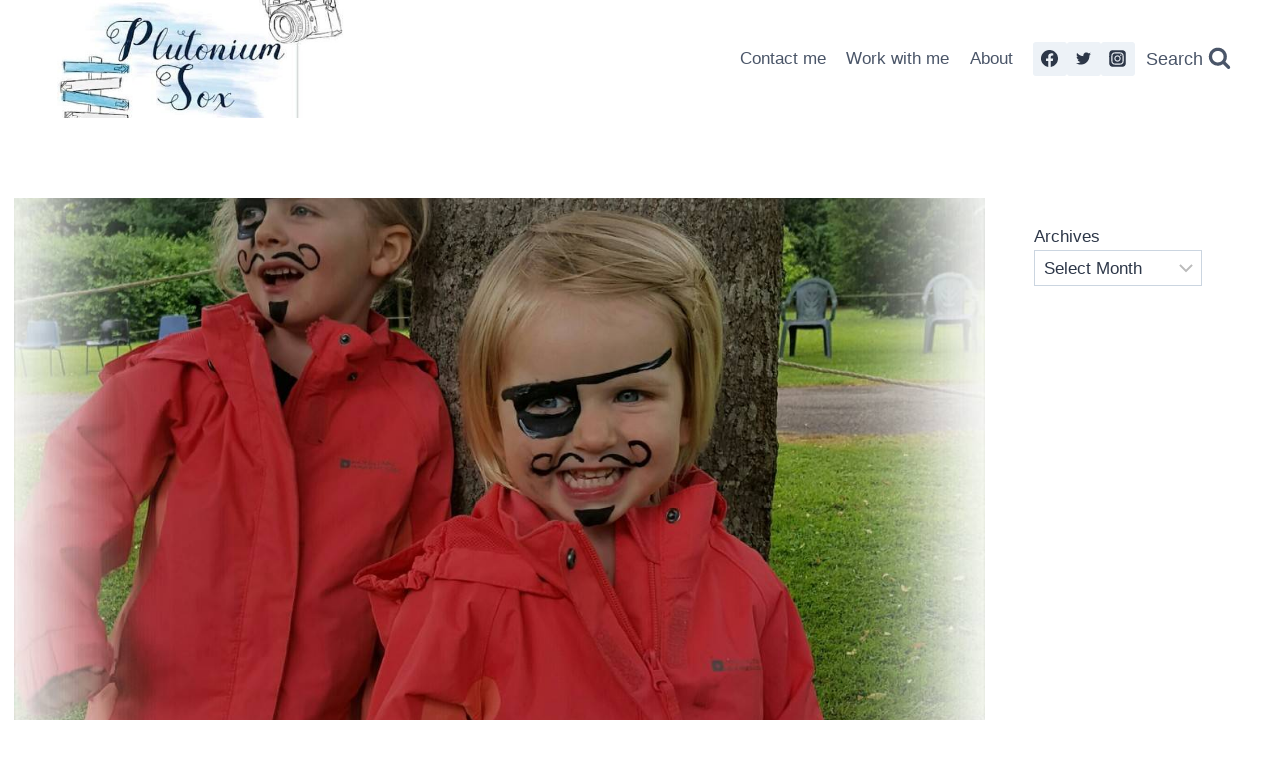

--- FILE ---
content_type: text/html; charset=UTF-8
request_url: https://plutoniumsox.com/our-thursday-photos/thursday-photo-110/
body_size: 33560
content:
<!doctype html>
<html lang="en-GB" class="no-js" itemtype="https://schema.org/Blog" itemscope>
<head>
	<meta charset="UTF-8">
	<meta name="viewport" content="width=device-width, initial-scale=1, minimum-scale=1">
	<meta name='robots' content='noindex, follow' />

	<!-- This site is optimized with the Yoast SEO plugin v26.8 - https://yoast.com/product/yoast-seo-wordpress/ -->
	<title>Thursday Photo #110 - Plutonium Sox</title>
	<meta name="description" content="A mum has been taking photos of her daughters together every week since the youngest was born. Thursday Photo #110 is shared with a weekly update." />
	<meta property="og:locale" content="en_GB" />
	<meta property="og:type" content="article" />
	<meta property="og:title" content="Thursday Photo #110 - Plutonium Sox" />
	<meta property="og:description" content="A mum has been taking photos of her daughters together every week since the youngest was born. Thursday Photo #110 is shared with a weekly update." />
	<meta property="og:url" content="https://plutoniumsox.com/our-thursday-photos/thursday-photo-110/" />
	<meta property="og:site_name" content="Plutonium Sox" />
	<meta property="article:publisher" content="https://www.facebook.com/PlutoniumSox/" />
	<meta property="article:author" content="https://www.facebook.com/PlutoniumSox/" />
	<meta property="article:published_time" content="2016-06-16T14:31:55+00:00" />
	<meta property="article:modified_time" content="2019-09-26T09:22:02+00:00" />
	<meta property="og:image" content="https://plutoniumsox.com/wp-content/uploads/2016/06/1466087067713.jpg" />
	<meta property="og:image:width" content="1200" />
	<meta property="og:image:height" content="1200" />
	<meta property="og:image:type" content="image/jpeg" />
	<meta name="author" content="Natalie Ray" />
	<meta name="twitter:card" content="summary_large_image" />
	<meta name="twitter:creator" content="@plutoniumsox" />
	<meta name="twitter:site" content="@plutoniumsox" />
	<meta name="twitter:label1" content="Written by" />
	<meta name="twitter:data1" content="Natalie Ray" />
	<meta name="twitter:label2" content="Estimated reading time" />
	<meta name="twitter:data2" content="3 minutes" />
	<script type="application/ld+json" class="yoast-schema-graph">{"@context":"https://schema.org","@graph":[{"@type":"Article","@id":"https://plutoniumsox.com/our-thursday-photos/thursday-photo-110/#article","isPartOf":{"@id":"https://plutoniumsox.com/our-thursday-photos/thursday-photo-110/"},"author":{"name":"Natalie Ray","@id":"https://plutoniumsox.com/#/schema/person/9ac1dbd7d7d5467468660dbd5071d9e5"},"headline":"Thursday Photo #110","datePublished":"2016-06-16T14:31:55+00:00","dateModified":"2019-09-26T09:22:02+00:00","mainEntityOfPage":{"@id":"https://plutoniumsox.com/our-thursday-photos/thursday-photo-110/"},"wordCount":542,"commentCount":0,"publisher":{"@id":"https://plutoniumsox.com/#organization"},"image":{"@id":"https://plutoniumsox.com/our-thursday-photos/thursday-photo-110/#primaryimage"},"thumbnailUrl":"https://plutoniumsox.com/wp-content/uploads/2016/06/1466087067713.jpg","keywords":["siblings","sisters","Thursday photo"],"articleSection":["Our Thursday Photos"],"inLanguage":"en-GB","potentialAction":[{"@type":"CommentAction","name":"Comment","target":["https://plutoniumsox.com/our-thursday-photos/thursday-photo-110/#respond"]}]},{"@type":"WebPage","@id":"https://plutoniumsox.com/our-thursday-photos/thursday-photo-110/","url":"https://plutoniumsox.com/our-thursday-photos/thursday-photo-110/","name":"Thursday Photo #110 - Plutonium Sox","isPartOf":{"@id":"https://plutoniumsox.com/#website"},"primaryImageOfPage":{"@id":"https://plutoniumsox.com/our-thursday-photos/thursday-photo-110/#primaryimage"},"image":{"@id":"https://plutoniumsox.com/our-thursday-photos/thursday-photo-110/#primaryimage"},"thumbnailUrl":"https://plutoniumsox.com/wp-content/uploads/2016/06/1466087067713.jpg","datePublished":"2016-06-16T14:31:55+00:00","dateModified":"2019-09-26T09:22:02+00:00","description":"A mum has been taking photos of her daughters together every week since the youngest was born. Thursday Photo #110 is shared with a weekly update.","breadcrumb":{"@id":"https://plutoniumsox.com/our-thursday-photos/thursday-photo-110/#breadcrumb"},"inLanguage":"en-GB","potentialAction":[{"@type":"ReadAction","target":["https://plutoniumsox.com/our-thursday-photos/thursday-photo-110/"]}]},{"@type":"ImageObject","inLanguage":"en-GB","@id":"https://plutoniumsox.com/our-thursday-photos/thursday-photo-110/#primaryimage","url":"https://plutoniumsox.com/wp-content/uploads/2016/06/1466087067713.jpg","contentUrl":"https://plutoniumsox.com/wp-content/uploads/2016/06/1466087067713.jpg","width":1200,"height":1200,"caption":"Weekly photos of siblings taken together every week since the youngest was born. Thursday Photo #110."},{"@type":"BreadcrumbList","@id":"https://plutoniumsox.com/our-thursday-photos/thursday-photo-110/#breadcrumb","itemListElement":[{"@type":"ListItem","position":1,"name":"Home","item":"https://plutoniumsox.com/"},{"@type":"ListItem","position":2,"name":"Blog posts","item":"https://plutoniumsox.com/blog-posts/"},{"@type":"ListItem","position":3,"name":"Thursday Photo #110"}]},{"@type":"WebSite","@id":"https://plutoniumsox.com/#website","url":"https://plutoniumsox.com/","name":"Plutonium Sox","description":"Family fun. Days out, travel and rural life","publisher":{"@id":"https://plutoniumsox.com/#organization"},"potentialAction":[{"@type":"SearchAction","target":{"@type":"EntryPoint","urlTemplate":"https://plutoniumsox.com/?s={search_term_string}"},"query-input":{"@type":"PropertyValueSpecification","valueRequired":true,"valueName":"search_term_string"}}],"inLanguage":"en-GB"},{"@type":"Organization","@id":"https://plutoniumsox.com/#organization","name":"Plutonium Sox","url":"https://plutoniumsox.com/","logo":{"@type":"ImageObject","inLanguage":"en-GB","@id":"https://plutoniumsox.com/#/schema/logo/image/","url":"https://plutoniumsox.com/wp-content/uploads/2018/01/cropped-cropped-Plutonium-Sox500x500-1.jpg","contentUrl":"https://plutoniumsox.com/wp-content/uploads/2018/01/cropped-cropped-Plutonium-Sox500x500-1.jpg","width":512,"height":201,"caption":"Plutonium Sox"},"image":{"@id":"https://plutoniumsox.com/#/schema/logo/image/"},"sameAs":["https://www.facebook.com/PlutoniumSox/","https://x.com/plutoniumsox","https://www.instagram.com/plutonium_sox/","https://uk.pinterest.com/plutoniumsox/","https://www.youtube.com/channel/UC72LLzdk5iHkGykGhRkYzWA"]},{"@type":"Person","@id":"https://plutoniumsox.com/#/schema/person/9ac1dbd7d7d5467468660dbd5071d9e5","name":"Natalie Ray","image":{"@type":"ImageObject","inLanguage":"en-GB","@id":"https://plutoniumsox.com/#/schema/person/image/","url":"https://secure.gravatar.com/avatar/60d889024ffce422d3dd9d26d6349122449f905a0aa7fcd2caa41d3d5777aa01?s=96&d=monsterid&r=g","contentUrl":"https://secure.gravatar.com/avatar/60d889024ffce422d3dd9d26d6349122449f905a0aa7fcd2caa41d3d5777aa01?s=96&d=monsterid&r=g","caption":"Natalie Ray"},"description":"Plutonium Sox is a family lifestyle blog. Written by a work from home mum based in the West Midlands. Blog topics include news, reviews, competitions, holidays and days out.","sameAs":["https://plutoniumsox.com/","https://www.facebook.com/PlutoniumSox/","https://x.com/plutoniumsox"]}]}</script>
	<!-- / Yoast SEO plugin. -->


<link rel="alternate" type="application/rss+xml" title="Plutonium Sox &raquo; Feed" href="https://plutoniumsox.com/feed/" />
<link rel="alternate" type="application/rss+xml" title="Plutonium Sox &raquo; Comments Feed" href="https://plutoniumsox.com/comments/feed/" />
			<script>document.documentElement.classList.remove( 'no-js' );</script>
			<link rel="alternate" type="application/rss+xml" title="Plutonium Sox &raquo; Thursday Photo #110 Comments Feed" href="https://plutoniumsox.com/our-thursday-photos/thursday-photo-110/feed/" />
<link rel="alternate" title="oEmbed (JSON)" type="application/json+oembed" href="https://plutoniumsox.com/wp-json/oembed/1.0/embed?url=https%3A%2F%2Fplutoniumsox.com%2Four-thursday-photos%2Fthursday-photo-110%2F" />
<link rel="alternate" title="oEmbed (XML)" type="text/xml+oembed" href="https://plutoniumsox.com/wp-json/oembed/1.0/embed?url=https%3A%2F%2Fplutoniumsox.com%2Four-thursday-photos%2Fthursday-photo-110%2F&#038;format=xml" />
<script>(()=>{"use strict";const e=[400,500,600,700,800,900],t=e=>`wprm-min-${e}`,n=e=>`wprm-max-${e}`,s=new Set,o="ResizeObserver"in window,r=o?new ResizeObserver((e=>{for(const t of e)c(t.target)})):null,i=.5/(window.devicePixelRatio||1);function c(s){const o=s.getBoundingClientRect().width||0;for(let r=0;r<e.length;r++){const c=e[r],a=o<=c+i;o>c+i?s.classList.add(t(c)):s.classList.remove(t(c)),a?s.classList.add(n(c)):s.classList.remove(n(c))}}function a(e){s.has(e)||(s.add(e),r&&r.observe(e),c(e))}!function(e=document){e.querySelectorAll(".wprm-recipe").forEach(a)}();if(new MutationObserver((e=>{for(const t of e)for(const e of t.addedNodes)e instanceof Element&&(e.matches?.(".wprm-recipe")&&a(e),e.querySelectorAll?.(".wprm-recipe").forEach(a))})).observe(document.documentElement,{childList:!0,subtree:!0}),!o){let e=0;addEventListener("resize",(()=>{e&&cancelAnimationFrame(e),e=requestAnimationFrame((()=>s.forEach(c)))}),{passive:!0})}})();</script><style id='wp-img-auto-sizes-contain-inline-css'>
img:is([sizes=auto i],[sizes^="auto," i]){contain-intrinsic-size:3000px 1500px}
/*# sourceURL=wp-img-auto-sizes-contain-inline-css */
</style>

<style id='wp-emoji-styles-inline-css'>

	img.wp-smiley, img.emoji {
		display: inline !important;
		border: none !important;
		box-shadow: none !important;
		height: 1em !important;
		width: 1em !important;
		margin: 0 0.07em !important;
		vertical-align: -0.1em !important;
		background: none !important;
		padding: 0 !important;
	}
/*# sourceURL=wp-emoji-styles-inline-css */
</style>
<link rel='stylesheet' id='wp-block-library-css' href='https://plutoniumsox.com/wp-includes/css/dist/block-library/style.min.css?ver=6.9' media='all' />
<style id='wp-block-archives-inline-css'>
.wp-block-archives{box-sizing:border-box}.wp-block-archives-dropdown label{display:block}
/*# sourceURL=https://plutoniumsox.com/wp-includes/blocks/archives/style.min.css */
</style>
<style id='wp-block-heading-inline-css'>
h1:where(.wp-block-heading).has-background,h2:where(.wp-block-heading).has-background,h3:where(.wp-block-heading).has-background,h4:where(.wp-block-heading).has-background,h5:where(.wp-block-heading).has-background,h6:where(.wp-block-heading).has-background{padding:1.25em 2.375em}h1.has-text-align-left[style*=writing-mode]:where([style*=vertical-lr]),h1.has-text-align-right[style*=writing-mode]:where([style*=vertical-rl]),h2.has-text-align-left[style*=writing-mode]:where([style*=vertical-lr]),h2.has-text-align-right[style*=writing-mode]:where([style*=vertical-rl]),h3.has-text-align-left[style*=writing-mode]:where([style*=vertical-lr]),h3.has-text-align-right[style*=writing-mode]:where([style*=vertical-rl]),h4.has-text-align-left[style*=writing-mode]:where([style*=vertical-lr]),h4.has-text-align-right[style*=writing-mode]:where([style*=vertical-rl]),h5.has-text-align-left[style*=writing-mode]:where([style*=vertical-lr]),h5.has-text-align-right[style*=writing-mode]:where([style*=vertical-rl]),h6.has-text-align-left[style*=writing-mode]:where([style*=vertical-lr]),h6.has-text-align-right[style*=writing-mode]:where([style*=vertical-rl]){rotate:180deg}
/*# sourceURL=https://plutoniumsox.com/wp-includes/blocks/heading/style.min.css */
</style>
<style id='wp-block-columns-inline-css'>
.wp-block-columns{box-sizing:border-box;display:flex;flex-wrap:wrap!important}@media (min-width:782px){.wp-block-columns{flex-wrap:nowrap!important}}.wp-block-columns{align-items:normal!important}.wp-block-columns.are-vertically-aligned-top{align-items:flex-start}.wp-block-columns.are-vertically-aligned-center{align-items:center}.wp-block-columns.are-vertically-aligned-bottom{align-items:flex-end}@media (max-width:781px){.wp-block-columns:not(.is-not-stacked-on-mobile)>.wp-block-column{flex-basis:100%!important}}@media (min-width:782px){.wp-block-columns:not(.is-not-stacked-on-mobile)>.wp-block-column{flex-basis:0;flex-grow:1}.wp-block-columns:not(.is-not-stacked-on-mobile)>.wp-block-column[style*=flex-basis]{flex-grow:0}}.wp-block-columns.is-not-stacked-on-mobile{flex-wrap:nowrap!important}.wp-block-columns.is-not-stacked-on-mobile>.wp-block-column{flex-basis:0;flex-grow:1}.wp-block-columns.is-not-stacked-on-mobile>.wp-block-column[style*=flex-basis]{flex-grow:0}:where(.wp-block-columns){margin-bottom:1.75em}:where(.wp-block-columns.has-background){padding:1.25em 2.375em}.wp-block-column{flex-grow:1;min-width:0;overflow-wrap:break-word;word-break:break-word}.wp-block-column.is-vertically-aligned-top{align-self:flex-start}.wp-block-column.is-vertically-aligned-center{align-self:center}.wp-block-column.is-vertically-aligned-bottom{align-self:flex-end}.wp-block-column.is-vertically-aligned-stretch{align-self:stretch}.wp-block-column.is-vertically-aligned-bottom,.wp-block-column.is-vertically-aligned-center,.wp-block-column.is-vertically-aligned-top{width:100%}
/*# sourceURL=https://plutoniumsox.com/wp-includes/blocks/columns/style.min.css */
</style>
<style id='wp-block-group-inline-css'>
.wp-block-group{box-sizing:border-box}:where(.wp-block-group.wp-block-group-is-layout-constrained){position:relative}
/*# sourceURL=https://plutoniumsox.com/wp-includes/blocks/group/style.min.css */
</style>
<style id='wp-block-paragraph-inline-css'>
.is-small-text{font-size:.875em}.is-regular-text{font-size:1em}.is-large-text{font-size:2.25em}.is-larger-text{font-size:3em}.has-drop-cap:not(:focus):first-letter{float:left;font-size:8.4em;font-style:normal;font-weight:100;line-height:.68;margin:.05em .1em 0 0;text-transform:uppercase}body.rtl .has-drop-cap:not(:focus):first-letter{float:none;margin-left:.1em}p.has-drop-cap.has-background{overflow:hidden}:root :where(p.has-background){padding:1.25em 2.375em}:where(p.has-text-color:not(.has-link-color)) a{color:inherit}p.has-text-align-left[style*="writing-mode:vertical-lr"],p.has-text-align-right[style*="writing-mode:vertical-rl"]{rotate:180deg}
/*# sourceURL=https://plutoniumsox.com/wp-includes/blocks/paragraph/style.min.css */
</style>
<style id='global-styles-inline-css'>
:root{--wp--preset--aspect-ratio--square: 1;--wp--preset--aspect-ratio--4-3: 4/3;--wp--preset--aspect-ratio--3-4: 3/4;--wp--preset--aspect-ratio--3-2: 3/2;--wp--preset--aspect-ratio--2-3: 2/3;--wp--preset--aspect-ratio--16-9: 16/9;--wp--preset--aspect-ratio--9-16: 9/16;--wp--preset--color--black: #000000;--wp--preset--color--cyan-bluish-gray: #abb8c3;--wp--preset--color--white: #ffffff;--wp--preset--color--pale-pink: #f78da7;--wp--preset--color--vivid-red: #cf2e2e;--wp--preset--color--luminous-vivid-orange: #ff6900;--wp--preset--color--luminous-vivid-amber: #fcb900;--wp--preset--color--light-green-cyan: #7bdcb5;--wp--preset--color--vivid-green-cyan: #00d084;--wp--preset--color--pale-cyan-blue: #8ed1fc;--wp--preset--color--vivid-cyan-blue: #0693e3;--wp--preset--color--vivid-purple: #9b51e0;--wp--preset--color--theme-palette-1: var(--global-palette1);--wp--preset--color--theme-palette-2: var(--global-palette2);--wp--preset--color--theme-palette-3: var(--global-palette3);--wp--preset--color--theme-palette-4: var(--global-palette4);--wp--preset--color--theme-palette-5: var(--global-palette5);--wp--preset--color--theme-palette-6: var(--global-palette6);--wp--preset--color--theme-palette-7: var(--global-palette7);--wp--preset--color--theme-palette-8: var(--global-palette8);--wp--preset--color--theme-palette-9: var(--global-palette9);--wp--preset--color--theme-palette-10: var(--global-palette10);--wp--preset--color--theme-palette-11: var(--global-palette11);--wp--preset--color--theme-palette-12: var(--global-palette12);--wp--preset--color--theme-palette-13: var(--global-palette13);--wp--preset--color--theme-palette-14: var(--global-palette14);--wp--preset--color--theme-palette-15: var(--global-palette15);--wp--preset--gradient--vivid-cyan-blue-to-vivid-purple: linear-gradient(135deg,rgb(6,147,227) 0%,rgb(155,81,224) 100%);--wp--preset--gradient--light-green-cyan-to-vivid-green-cyan: linear-gradient(135deg,rgb(122,220,180) 0%,rgb(0,208,130) 100%);--wp--preset--gradient--luminous-vivid-amber-to-luminous-vivid-orange: linear-gradient(135deg,rgb(252,185,0) 0%,rgb(255,105,0) 100%);--wp--preset--gradient--luminous-vivid-orange-to-vivid-red: linear-gradient(135deg,rgb(255,105,0) 0%,rgb(207,46,46) 100%);--wp--preset--gradient--very-light-gray-to-cyan-bluish-gray: linear-gradient(135deg,rgb(238,238,238) 0%,rgb(169,184,195) 100%);--wp--preset--gradient--cool-to-warm-spectrum: linear-gradient(135deg,rgb(74,234,220) 0%,rgb(151,120,209) 20%,rgb(207,42,186) 40%,rgb(238,44,130) 60%,rgb(251,105,98) 80%,rgb(254,248,76) 100%);--wp--preset--gradient--blush-light-purple: linear-gradient(135deg,rgb(255,206,236) 0%,rgb(152,150,240) 100%);--wp--preset--gradient--blush-bordeaux: linear-gradient(135deg,rgb(254,205,165) 0%,rgb(254,45,45) 50%,rgb(107,0,62) 100%);--wp--preset--gradient--luminous-dusk: linear-gradient(135deg,rgb(255,203,112) 0%,rgb(199,81,192) 50%,rgb(65,88,208) 100%);--wp--preset--gradient--pale-ocean: linear-gradient(135deg,rgb(255,245,203) 0%,rgb(182,227,212) 50%,rgb(51,167,181) 100%);--wp--preset--gradient--electric-grass: linear-gradient(135deg,rgb(202,248,128) 0%,rgb(113,206,126) 100%);--wp--preset--gradient--midnight: linear-gradient(135deg,rgb(2,3,129) 0%,rgb(40,116,252) 100%);--wp--preset--font-size--small: var(--global-font-size-small);--wp--preset--font-size--medium: var(--global-font-size-medium);--wp--preset--font-size--large: var(--global-font-size-large);--wp--preset--font-size--x-large: 42px;--wp--preset--font-size--larger: var(--global-font-size-larger);--wp--preset--font-size--xxlarge: var(--global-font-size-xxlarge);--wp--preset--spacing--20: 0.44rem;--wp--preset--spacing--30: 0.67rem;--wp--preset--spacing--40: 1rem;--wp--preset--spacing--50: 1.5rem;--wp--preset--spacing--60: 2.25rem;--wp--preset--spacing--70: 3.38rem;--wp--preset--spacing--80: 5.06rem;--wp--preset--shadow--natural: 6px 6px 9px rgba(0, 0, 0, 0.2);--wp--preset--shadow--deep: 12px 12px 50px rgba(0, 0, 0, 0.4);--wp--preset--shadow--sharp: 6px 6px 0px rgba(0, 0, 0, 0.2);--wp--preset--shadow--outlined: 6px 6px 0px -3px rgb(255, 255, 255), 6px 6px rgb(0, 0, 0);--wp--preset--shadow--crisp: 6px 6px 0px rgb(0, 0, 0);}:where(.is-layout-flex){gap: 0.5em;}:where(.is-layout-grid){gap: 0.5em;}body .is-layout-flex{display: flex;}.is-layout-flex{flex-wrap: wrap;align-items: center;}.is-layout-flex > :is(*, div){margin: 0;}body .is-layout-grid{display: grid;}.is-layout-grid > :is(*, div){margin: 0;}:where(.wp-block-columns.is-layout-flex){gap: 2em;}:where(.wp-block-columns.is-layout-grid){gap: 2em;}:where(.wp-block-post-template.is-layout-flex){gap: 1.25em;}:where(.wp-block-post-template.is-layout-grid){gap: 1.25em;}.has-black-color{color: var(--wp--preset--color--black) !important;}.has-cyan-bluish-gray-color{color: var(--wp--preset--color--cyan-bluish-gray) !important;}.has-white-color{color: var(--wp--preset--color--white) !important;}.has-pale-pink-color{color: var(--wp--preset--color--pale-pink) !important;}.has-vivid-red-color{color: var(--wp--preset--color--vivid-red) !important;}.has-luminous-vivid-orange-color{color: var(--wp--preset--color--luminous-vivid-orange) !important;}.has-luminous-vivid-amber-color{color: var(--wp--preset--color--luminous-vivid-amber) !important;}.has-light-green-cyan-color{color: var(--wp--preset--color--light-green-cyan) !important;}.has-vivid-green-cyan-color{color: var(--wp--preset--color--vivid-green-cyan) !important;}.has-pale-cyan-blue-color{color: var(--wp--preset--color--pale-cyan-blue) !important;}.has-vivid-cyan-blue-color{color: var(--wp--preset--color--vivid-cyan-blue) !important;}.has-vivid-purple-color{color: var(--wp--preset--color--vivid-purple) !important;}.has-black-background-color{background-color: var(--wp--preset--color--black) !important;}.has-cyan-bluish-gray-background-color{background-color: var(--wp--preset--color--cyan-bluish-gray) !important;}.has-white-background-color{background-color: var(--wp--preset--color--white) !important;}.has-pale-pink-background-color{background-color: var(--wp--preset--color--pale-pink) !important;}.has-vivid-red-background-color{background-color: var(--wp--preset--color--vivid-red) !important;}.has-luminous-vivid-orange-background-color{background-color: var(--wp--preset--color--luminous-vivid-orange) !important;}.has-luminous-vivid-amber-background-color{background-color: var(--wp--preset--color--luminous-vivid-amber) !important;}.has-light-green-cyan-background-color{background-color: var(--wp--preset--color--light-green-cyan) !important;}.has-vivid-green-cyan-background-color{background-color: var(--wp--preset--color--vivid-green-cyan) !important;}.has-pale-cyan-blue-background-color{background-color: var(--wp--preset--color--pale-cyan-blue) !important;}.has-vivid-cyan-blue-background-color{background-color: var(--wp--preset--color--vivid-cyan-blue) !important;}.has-vivid-purple-background-color{background-color: var(--wp--preset--color--vivid-purple) !important;}.has-black-border-color{border-color: var(--wp--preset--color--black) !important;}.has-cyan-bluish-gray-border-color{border-color: var(--wp--preset--color--cyan-bluish-gray) !important;}.has-white-border-color{border-color: var(--wp--preset--color--white) !important;}.has-pale-pink-border-color{border-color: var(--wp--preset--color--pale-pink) !important;}.has-vivid-red-border-color{border-color: var(--wp--preset--color--vivid-red) !important;}.has-luminous-vivid-orange-border-color{border-color: var(--wp--preset--color--luminous-vivid-orange) !important;}.has-luminous-vivid-amber-border-color{border-color: var(--wp--preset--color--luminous-vivid-amber) !important;}.has-light-green-cyan-border-color{border-color: var(--wp--preset--color--light-green-cyan) !important;}.has-vivid-green-cyan-border-color{border-color: var(--wp--preset--color--vivid-green-cyan) !important;}.has-pale-cyan-blue-border-color{border-color: var(--wp--preset--color--pale-cyan-blue) !important;}.has-vivid-cyan-blue-border-color{border-color: var(--wp--preset--color--vivid-cyan-blue) !important;}.has-vivid-purple-border-color{border-color: var(--wp--preset--color--vivid-purple) !important;}.has-vivid-cyan-blue-to-vivid-purple-gradient-background{background: var(--wp--preset--gradient--vivid-cyan-blue-to-vivid-purple) !important;}.has-light-green-cyan-to-vivid-green-cyan-gradient-background{background: var(--wp--preset--gradient--light-green-cyan-to-vivid-green-cyan) !important;}.has-luminous-vivid-amber-to-luminous-vivid-orange-gradient-background{background: var(--wp--preset--gradient--luminous-vivid-amber-to-luminous-vivid-orange) !important;}.has-luminous-vivid-orange-to-vivid-red-gradient-background{background: var(--wp--preset--gradient--luminous-vivid-orange-to-vivid-red) !important;}.has-very-light-gray-to-cyan-bluish-gray-gradient-background{background: var(--wp--preset--gradient--very-light-gray-to-cyan-bluish-gray) !important;}.has-cool-to-warm-spectrum-gradient-background{background: var(--wp--preset--gradient--cool-to-warm-spectrum) !important;}.has-blush-light-purple-gradient-background{background: var(--wp--preset--gradient--blush-light-purple) !important;}.has-blush-bordeaux-gradient-background{background: var(--wp--preset--gradient--blush-bordeaux) !important;}.has-luminous-dusk-gradient-background{background: var(--wp--preset--gradient--luminous-dusk) !important;}.has-pale-ocean-gradient-background{background: var(--wp--preset--gradient--pale-ocean) !important;}.has-electric-grass-gradient-background{background: var(--wp--preset--gradient--electric-grass) !important;}.has-midnight-gradient-background{background: var(--wp--preset--gradient--midnight) !important;}.has-small-font-size{font-size: var(--wp--preset--font-size--small) !important;}.has-medium-font-size{font-size: var(--wp--preset--font-size--medium) !important;}.has-large-font-size{font-size: var(--wp--preset--font-size--large) !important;}.has-x-large-font-size{font-size: var(--wp--preset--font-size--x-large) !important;}
:where(.wp-block-columns.is-layout-flex){gap: 2em;}:where(.wp-block-columns.is-layout-grid){gap: 2em;}
/*# sourceURL=global-styles-inline-css */
</style>
<style id='core-block-supports-inline-css'>
.wp-container-core-columns-is-layout-9d6595d7{flex-wrap:nowrap;}
/*# sourceURL=core-block-supports-inline-css */
</style>

<style id='classic-theme-styles-inline-css'>
/*! This file is auto-generated */
.wp-block-button__link{color:#fff;background-color:#32373c;border-radius:9999px;box-shadow:none;text-decoration:none;padding:calc(.667em + 2px) calc(1.333em + 2px);font-size:1.125em}.wp-block-file__button{background:#32373c;color:#fff;text-decoration:none}
/*# sourceURL=/wp-includes/css/classic-themes.min.css */
</style>
<link rel='stylesheet' id='wprm-public-css' href='https://plutoniumsox.com/wp-content/plugins/wp-recipe-maker/dist/public-modern.css?ver=10.3.2' media='all' />
<link rel='stylesheet' id='bwg_fonts-css' href='https://plutoniumsox.com/wp-content/plugins/photo-gallery/css/bwg-fonts/fonts.css?ver=0.0.1' media='all' />
<link rel='stylesheet' id='sumoselect-css' href='https://plutoniumsox.com/wp-content/plugins/photo-gallery/css/sumoselect.min.css?ver=3.4.6' media='all' />
<link rel='stylesheet' id='mCustomScrollbar-css' href='https://plutoniumsox.com/wp-content/plugins/photo-gallery/css/jquery.mCustomScrollbar.min.css?ver=3.1.5' media='all' />
<link rel='stylesheet' id='bwg_frontend-css' href='https://plutoniumsox.com/wp-content/plugins/photo-gallery/css/styles.min.css?ver=1.8.37' media='all' />
<link rel='stylesheet' id='sfmsb-style-css' href='https://plutoniumsox.com/wp-content/plugins/simple-follow-me-social-buttons-widget/assets/css/style.css?ver=3.3.3' media='all' />
<link rel='stylesheet' id='sfmsb-icons-css' href='https://plutoniumsox.com/wp-content/plugins/simple-follow-me-social-buttons-widget/assets/css/icons.css?ver=3.3.3' media='all' />
<link rel='stylesheet' id='kadence-global-css' href='https://plutoniumsox.com/wp-content/themes/kadence/assets/css/global.min.css?ver=1.4.3' media='all' />
<style id='kadence-global-inline-css'>
/* Kadence Base CSS */
:root{--global-palette1:#2B6CB0;--global-palette2:#215387;--global-palette3:#1A202C;--global-palette4:#2D3748;--global-palette5:#4A5568;--global-palette6:#718096;--global-palette7:#EDF2F7;--global-palette8:#F7FAFC;--global-palette9:#ffffff;--global-palette10:oklch(from var(--global-palette1) calc(l + 0.10 * (1 - l)) calc(c * 1.00) calc(h + 180) / 100%);--global-palette11:#13612e;--global-palette12:#1159af;--global-palette13:#b82105;--global-palette14:#f7630c;--global-palette15:#f5a524;--global-palette9rgb:255, 255, 255;--global-palette-highlight:var(--global-palette1);--global-palette-highlight-alt:var(--global-palette2);--global-palette-highlight-alt2:var(--global-palette9);--global-palette-btn-bg:var(--global-palette1);--global-palette-btn-bg-hover:var(--global-palette2);--global-palette-btn:var(--global-palette9);--global-palette-btn-hover:var(--global-palette9);--global-palette-btn-sec-bg:var(--global-palette7);--global-palette-btn-sec-bg-hover:var(--global-palette2);--global-palette-btn-sec:var(--global-palette3);--global-palette-btn-sec-hover:var(--global-palette9);--global-body-font-family:-apple-system,BlinkMacSystemFont,"Segoe UI",Roboto,Oxygen-Sans,Ubuntu,Cantarell,"Helvetica Neue",sans-serif, "Apple Color Emoji", "Segoe UI Emoji", "Segoe UI Symbol";--global-heading-font-family:inherit;--global-primary-nav-font-family:inherit;--global-fallback-font:sans-serif;--global-display-fallback-font:sans-serif;--global-content-width:1290px;--global-content-wide-width:calc(1290px + 230px);--global-content-narrow-width:842px;--global-content-edge-padding:1.5rem;--global-content-boxed-padding:2rem;--global-calc-content-width:calc(1290px - var(--global-content-edge-padding) - var(--global-content-edge-padding) );--wp--style--global--content-size:var(--global-calc-content-width);}.wp-site-blocks{--global-vw:calc( 100vw - ( 0.5 * var(--scrollbar-offset)));}body{background:var(--global-palette9);}body, input, select, optgroup, textarea{font-weight:400;font-size:17px;line-height:1.6;font-family:var(--global-body-font-family);color:var(--global-palette4);}.content-bg, body.content-style-unboxed .site{background:var(--global-palette9);}h1,h2,h3,h4,h5,h6{font-family:var(--global-heading-font-family);}h1{font-weight:700;font-size:32px;line-height:1.5;color:var(--global-palette3);}h2{font-weight:700;font-size:28px;line-height:1.5;color:var(--global-palette3);}h3{font-weight:700;font-size:24px;line-height:1.5;color:var(--global-palette3);}h4{font-weight:700;font-size:22px;line-height:1.5;color:var(--global-palette4);}h5{font-weight:700;font-size:20px;line-height:1.5;color:var(--global-palette4);}h6{font-weight:700;font-size:18px;line-height:1.5;color:var(--global-palette5);}.entry-hero .kadence-breadcrumbs{max-width:1290px;}.site-container, .site-header-row-layout-contained, .site-footer-row-layout-contained, .entry-hero-layout-contained, .comments-area, .alignfull > .wp-block-cover__inner-container, .alignwide > .wp-block-cover__inner-container{max-width:var(--global-content-width);}.content-width-narrow .content-container.site-container, .content-width-narrow .hero-container.site-container{max-width:var(--global-content-narrow-width);}@media all and (min-width: 1520px){.wp-site-blocks .content-container  .alignwide{margin-left:-115px;margin-right:-115px;width:unset;max-width:unset;}}@media all and (min-width: 1102px){.content-width-narrow .wp-site-blocks .content-container .alignwide{margin-left:-130px;margin-right:-130px;width:unset;max-width:unset;}}.content-style-boxed .wp-site-blocks .entry-content .alignwide{margin-left:calc( -1 * var( --global-content-boxed-padding ) );margin-right:calc( -1 * var( --global-content-boxed-padding ) );}.content-area{margin-top:5rem;margin-bottom:5rem;}@media all and (max-width: 1024px){.content-area{margin-top:3rem;margin-bottom:3rem;}}@media all and (max-width: 767px){.content-area{margin-top:2rem;margin-bottom:2rem;}}@media all and (max-width: 1024px){:root{--global-content-boxed-padding:2rem;}}@media all and (max-width: 767px){:root{--global-content-boxed-padding:1.5rem;}}.entry-content-wrap{padding:2rem;}@media all and (max-width: 1024px){.entry-content-wrap{padding:2rem;}}@media all and (max-width: 767px){.entry-content-wrap{padding:1.5rem;}}.entry.single-entry{box-shadow:0px 15px 15px -10px rgba(0,0,0,0.05);}.entry.loop-entry{box-shadow:0px 15px 15px -10px rgba(0,0,0,0.05);}.loop-entry .entry-content-wrap{padding:2rem;}@media all and (max-width: 1024px){.loop-entry .entry-content-wrap{padding:2rem;}}@media all and (max-width: 767px){.loop-entry .entry-content-wrap{padding:1.5rem;}}.has-sidebar:not(.has-left-sidebar) .content-container{grid-template-columns:1fr 18%;}.has-sidebar.has-left-sidebar .content-container{grid-template-columns:18% 1fr;}.primary-sidebar.widget-area .widget{margin-bottom:1.5em;color:var(--global-palette4);}.primary-sidebar.widget-area .widget-title{font-weight:700;font-size:20px;line-height:1.5;color:var(--global-palette3);}button, .button, .wp-block-button__link, input[type="button"], input[type="reset"], input[type="submit"], .fl-button, .elementor-button-wrapper .elementor-button, .wc-block-components-checkout-place-order-button, .wc-block-cart__submit{box-shadow:0px 0px 0px -7px rgba(0,0,0,0);}button:hover, button:focus, button:active, .button:hover, .button:focus, .button:active, .wp-block-button__link:hover, .wp-block-button__link:focus, .wp-block-button__link:active, input[type="button"]:hover, input[type="button"]:focus, input[type="button"]:active, input[type="reset"]:hover, input[type="reset"]:focus, input[type="reset"]:active, input[type="submit"]:hover, input[type="submit"]:focus, input[type="submit"]:active, .elementor-button-wrapper .elementor-button:hover, .elementor-button-wrapper .elementor-button:focus, .elementor-button-wrapper .elementor-button:active, .wc-block-cart__submit:hover{box-shadow:0px 15px 25px -7px rgba(0,0,0,0.1);}.kb-button.kb-btn-global-outline.kb-btn-global-inherit{padding-top:calc(px - 2px);padding-right:calc(px - 2px);padding-bottom:calc(px - 2px);padding-left:calc(px - 2px);}@media all and (min-width: 1025px){.transparent-header .entry-hero .entry-hero-container-inner{padding-top:80px;}}@media all and (max-width: 1024px){.mobile-transparent-header .entry-hero .entry-hero-container-inner{padding-top:80px;}}@media all and (max-width: 767px){.mobile-transparent-header .entry-hero .entry-hero-container-inner{padding-top:80px;}}.entry-hero.post-hero-section .entry-header{min-height:200px;}
/* Kadence Header CSS */
@media all and (max-width: 1024px){.mobile-transparent-header #masthead{position:absolute;left:0px;right:0px;z-index:100;}.kadence-scrollbar-fixer.mobile-transparent-header #masthead{right:var(--scrollbar-offset,0);}.mobile-transparent-header #masthead, .mobile-transparent-header .site-top-header-wrap .site-header-row-container-inner, .mobile-transparent-header .site-main-header-wrap .site-header-row-container-inner, .mobile-transparent-header .site-bottom-header-wrap .site-header-row-container-inner{background:transparent;}.site-header-row-tablet-layout-fullwidth, .site-header-row-tablet-layout-standard{padding:0px;}}@media all and (min-width: 1025px){.transparent-header #masthead{position:absolute;left:0px;right:0px;z-index:100;}.transparent-header.kadence-scrollbar-fixer #masthead{right:var(--scrollbar-offset,0);}.transparent-header #masthead, .transparent-header .site-top-header-wrap .site-header-row-container-inner, .transparent-header .site-main-header-wrap .site-header-row-container-inner, .transparent-header .site-bottom-header-wrap .site-header-row-container-inner{background:transparent;}}.site-branding a.brand img{max-width:300px;}.site-branding a.brand img.svg-logo-image{width:300px;}.site-branding{padding:0px 0px 0px 0px;}#masthead, #masthead .kadence-sticky-header.item-is-fixed:not(.item-at-start):not(.site-header-row-container):not(.site-main-header-wrap), #masthead .kadence-sticky-header.item-is-fixed:not(.item-at-start) > .site-header-row-container-inner{background:var(--global-palette9);}.site-main-header-inner-wrap{min-height:80px;}.header-navigation[class*="header-navigation-style-underline"] .header-menu-container.primary-menu-container>ul>li>a:after{width:calc( 100% - 1.2em);}.main-navigation .primary-menu-container > ul > li.menu-item > a{padding-left:calc(1.2em / 2);padding-right:calc(1.2em / 2);padding-top:0.6em;padding-bottom:0.6em;color:var(--global-palette5);}.main-navigation .primary-menu-container > ul > li.menu-item .dropdown-nav-special-toggle{right:calc(1.2em / 2);}.main-navigation .primary-menu-container > ul > li.menu-item > a:hover{color:var(--global-palette-highlight);}.main-navigation .primary-menu-container > ul > li.menu-item.current-menu-item > a{color:var(--global-palette3);}.header-navigation .header-menu-container ul ul.sub-menu, .header-navigation .header-menu-container ul ul.submenu{background:var(--global-palette3);box-shadow:0px 2px 13px 0px rgba(0,0,0,0.1);}.header-navigation .header-menu-container ul ul li.menu-item, .header-menu-container ul.menu > li.kadence-menu-mega-enabled > ul > li.menu-item > a{border-bottom:1px solid rgba(255,255,255,0.1);border-radius:0px 0px 0px 0px;}.header-navigation .header-menu-container ul ul li.menu-item > a{width:200px;padding-top:1em;padding-bottom:1em;color:var(--global-palette8);font-size:12px;}.header-navigation .header-menu-container ul ul li.menu-item > a:hover{color:var(--global-palette9);background:var(--global-palette4);border-radius:0px 0px 0px 0px;}.header-navigation .header-menu-container ul ul li.menu-item.current-menu-item > a{color:var(--global-palette9);background:var(--global-palette4);border-radius:0px 0px 0px 0px;}.mobile-toggle-open-container .menu-toggle-open, .mobile-toggle-open-container .menu-toggle-open:focus{background:var(--global-palette9);color:var(--global-palette5);padding:0.4em 0.6em 0.4em 0.6em;font-size:14px;}.mobile-toggle-open-container .menu-toggle-open.menu-toggle-style-bordered{border:1px solid currentColor;}.mobile-toggle-open-container .menu-toggle-open .menu-toggle-icon{font-size:20px;}.mobile-toggle-open-container .menu-toggle-open:hover, .mobile-toggle-open-container .menu-toggle-open:focus-visible{color:var(--global-palette-highlight);}.mobile-navigation ul li{font-size:14px;}.mobile-navigation ul li a{padding-top:1em;padding-bottom:1em;}.mobile-navigation ul li > a, .mobile-navigation ul li.menu-item-has-children > .drawer-nav-drop-wrap{color:var(--global-palette8);}.mobile-navigation ul li.current-menu-item > a, .mobile-navigation ul li.current-menu-item.menu-item-has-children > .drawer-nav-drop-wrap{color:var(--global-palette-highlight);}.mobile-navigation ul li.menu-item-has-children .drawer-nav-drop-wrap, .mobile-navigation ul li:not(.menu-item-has-children) a{border-bottom:1px solid rgba(255,255,255,0.1);}.mobile-navigation:not(.drawer-navigation-parent-toggle-true) ul li.menu-item-has-children .drawer-nav-drop-wrap button{border-left:1px solid rgba(255,255,255,0.1);}#mobile-drawer .drawer-header .drawer-toggle{padding:0.6em 0.15em 0.6em 0.15em;font-size:24px;}.header-social-wrap .header-social-inner-wrap{font-size:1em;gap:0.3em;}.header-social-wrap .header-social-inner-wrap .social-button{border:2px none transparent;border-radius:3px;}.search-toggle-open-container .search-toggle-open{color:var(--global-palette5);padding:0.01em 0.01em 0.01em 0.01em;margin:1px 1px 1px 1px;}.search-toggle-open-container .search-toggle-open.search-toggle-style-bordered{border:1px solid currentColor;}.search-toggle-open-container .search-toggle-open .search-toggle-icon{font-size:1.26em;}.search-toggle-open-container .search-toggle-open:hover, .search-toggle-open-container .search-toggle-open:focus{color:var(--global-palette-highlight);}#search-drawer .drawer-inner .drawer-content form input.search-field, #search-drawer .drawer-inner .drawer-content form .kadence-search-icon-wrap, #search-drawer .drawer-header{color:var(--global-palette3);}#search-drawer .drawer-inner{background:var(--global-palette9);}
/* Kadence Footer CSS */
.site-bottom-footer-inner-wrap{padding-top:30px;padding-bottom:30px;grid-column-gap:30px;}.site-bottom-footer-inner-wrap .widget{margin-bottom:30px;}.site-bottom-footer-inner-wrap .site-footer-section:not(:last-child):after{right:calc(-30px / 2);}
/*# sourceURL=kadence-global-inline-css */
</style>
<link rel='stylesheet' id='kadence-header-css' href='https://plutoniumsox.com/wp-content/themes/kadence/assets/css/header.min.css?ver=1.4.3' media='all' />
<link rel='stylesheet' id='kadence-content-css' href='https://plutoniumsox.com/wp-content/themes/kadence/assets/css/content.min.css?ver=1.4.3' media='all' />
<link rel='stylesheet' id='kadence-comments-css' href='https://plutoniumsox.com/wp-content/themes/kadence/assets/css/comments.min.css?ver=1.4.3' media='all' />
<link rel='stylesheet' id='kadence-sidebar-css' href='https://plutoniumsox.com/wp-content/themes/kadence/assets/css/sidebar.min.css?ver=1.4.3' media='all' />
<link rel='stylesheet' id='kadence-related-posts-css' href='https://plutoniumsox.com/wp-content/themes/kadence/assets/css/related-posts.min.css?ver=1.4.3' media='all' />
<link rel='stylesheet' id='kad-splide-css' href='https://plutoniumsox.com/wp-content/themes/kadence/assets/css/kadence-splide.min.css?ver=1.4.3' media='all' />
<link rel='stylesheet' id='kadence-footer-css' href='https://plutoniumsox.com/wp-content/themes/kadence/assets/css/footer.min.css?ver=1.4.3' media='all' />
<script src="https://plutoniumsox.com/wp-includes/js/jquery/jquery.min.js?ver=3.7.1" id="jquery-core-js"></script>
<script src="https://plutoniumsox.com/wp-includes/js/jquery/jquery-migrate.min.js?ver=3.4.1" id="jquery-migrate-js"></script>
<script src="https://plutoniumsox.com/wp-content/plugins/photo-gallery/js/jquery.sumoselect.min.js?ver=3.4.6" id="sumoselect-js"></script>
<script src="https://plutoniumsox.com/wp-content/plugins/photo-gallery/js/tocca.min.js?ver=2.0.9" id="bwg_mobile-js"></script>
<script src="https://plutoniumsox.com/wp-content/plugins/photo-gallery/js/jquery.mCustomScrollbar.concat.min.js?ver=3.1.5" id="mCustomScrollbar-js"></script>
<script src="https://plutoniumsox.com/wp-content/plugins/photo-gallery/js/jquery.fullscreen.min.js?ver=0.6.0" id="jquery-fullscreen-js"></script>
<script id="bwg_frontend-js-extra">
var bwg_objectsL10n = {"bwg_field_required":"field is required.","bwg_mail_validation":"This is not a valid email address.","bwg_search_result":"There are no images matching your search.","bwg_select_tag":"Select Tag","bwg_order_by":"Order By","bwg_search":"Search","bwg_show_ecommerce":"Show Ecommerce","bwg_hide_ecommerce":"Hide Ecommerce","bwg_show_comments":"Show Comments","bwg_hide_comments":"Hide Comments","bwg_restore":"Restore","bwg_maximize":"Maximise","bwg_fullscreen":"Fullscreen","bwg_exit_fullscreen":"Exit Fullscreen","bwg_search_tag":"SEARCH...","bwg_tag_no_match":"No tags found","bwg_all_tags_selected":"All tags selected","bwg_tags_selected":"tags selected","play":"Play","pause":"Pause","is_pro":"","bwg_play":"Play","bwg_pause":"Pause","bwg_hide_info":"Hide info","bwg_show_info":"Show info","bwg_hide_rating":"Hide rating","bwg_show_rating":"Show rating","ok":"Ok","cancel":"Cancel","select_all":"Select all","lazy_load":"0","lazy_loader":"https://plutoniumsox.com/wp-content/plugins/photo-gallery/images/ajax_loader.png","front_ajax":"0","bwg_tag_see_all":"see all tags","bwg_tag_see_less":"see less tags"};
//# sourceURL=bwg_frontend-js-extra
</script>
<script src="https://plutoniumsox.com/wp-content/plugins/photo-gallery/js/scripts.min.js?ver=1.8.37" id="bwg_frontend-js"></script>
<script src="https://plutoniumsox.com/wp-content/plugins/simple-follow-me-social-buttons-widget/assets/js/front-widget.js?ver=3.3.3" id="sfmsb-script-js"></script>
<link rel="https://api.w.org/" href="https://plutoniumsox.com/wp-json/" /><link rel="alternate" title="JSON" type="application/json" href="https://plutoniumsox.com/wp-json/wp/v2/posts/4052" /><link rel="EditURI" type="application/rsd+xml" title="RSD" href="https://plutoniumsox.com/xmlrpc.php?rsd" />
<meta name="generator" content="WordPress 6.9" />
<link rel='shortlink' href='https://plutoniumsox.com/?p=4052' />

		<!-- GA Google Analytics @ https://m0n.co/ga -->
		<script async src="https://www.googletagmanager.com/gtag/js?id=G-52T5JL15LQ"></script>
		<script>
			window.dataLayer = window.dataLayer || [];
			function gtag(){dataLayer.push(arguments);}
			gtag('js', new Date());
			gtag('config', 'G-52T5JL15LQ');
		</script>

	<script>
  (function(i,s,o,g,r,a,m){i['GoogleAnalyticsObject']=r;i[r]=i[r]||function(){
  (i[r].q=i[r].q||[]).push(arguments)},i[r].l=1*new Date();a=s.createElement(o),
  m=s.getElementsByTagName(o)[0];a.async=1;a.src=g;m.parentNode.insertBefore(a,m)
  })(window,document,'script','https://www.google-analytics.com/analytics.js','ga');

  ga('create', 'UA-65861330-1', 'auto');
  ga('send', 'pageview');

</script>



<style type="text/css"> .tippy-box[data-theme~="wprm"] { background-color: #333333; color: #FFFFFF; } .tippy-box[data-theme~="wprm"][data-placement^="top"] > .tippy-arrow::before { border-top-color: #333333; } .tippy-box[data-theme~="wprm"][data-placement^="bottom"] > .tippy-arrow::before { border-bottom-color: #333333; } .tippy-box[data-theme~="wprm"][data-placement^="left"] > .tippy-arrow::before { border-left-color: #333333; } .tippy-box[data-theme~="wprm"][data-placement^="right"] > .tippy-arrow::before { border-right-color: #333333; } .tippy-box[data-theme~="wprm"] a { color: #FFFFFF; } .wprm-comment-rating svg { width: 18px !important; height: 18px !important; } img.wprm-comment-rating { width: 90px !important; height: 18px !important; } body { --comment-rating-star-color: #343434; } body { --wprm-popup-font-size: 16px; } body { --wprm-popup-background: #ffffff; } body { --wprm-popup-title: #000000; } body { --wprm-popup-content: #444444; } body { --wprm-popup-button-background: #444444; } body { --wprm-popup-button-text: #ffffff; } body { --wprm-popup-accent: #747B2D; }</style><style type="text/css">.wprm-glossary-term {color: #5A822B;text-decoration: underline;cursor: help;}</style><link rel="pingback" href="https://plutoniumsox.com/xmlrpc.php"><link rel="icon" href="https://plutoniumsox.com/wp-content/uploads/2018/01/cropped-Plutonium-Sox500x500-1-32x32.jpg" sizes="32x32" />
<link rel="icon" href="https://plutoniumsox.com/wp-content/uploads/2018/01/cropped-Plutonium-Sox500x500-1-192x192.jpg" sizes="192x192" />
<link rel="apple-touch-icon" href="https://plutoniumsox.com/wp-content/uploads/2018/01/cropped-Plutonium-Sox500x500-1-180x180.jpg" />
<meta name="msapplication-TileImage" content="https://plutoniumsox.com/wp-content/uploads/2018/01/cropped-Plutonium-Sox500x500-1-270x270.jpg" />
</head>

<body class="wp-singular post-template-default single single-post postid-4052 single-format-standard wp-custom-logo wp-embed-responsive wp-theme-kadence footer-on-bottom hide-focus-outline link-style-standard has-sidebar has-sticky-sidebar content-title-style-normal content-width-normal content-style-boxed content-vertical-padding-show non-transparent-header mobile-non-transparent-header">
<div id="wrapper" class="site wp-site-blocks">
			<a class="skip-link screen-reader-text scroll-ignore" href="#main">Skip to content</a>
		<header id="masthead" class="site-header" role="banner" itemtype="https://schema.org/WPHeader" itemscope>
	<div id="main-header" class="site-header-wrap">
		<div class="site-header-inner-wrap">
			<div class="site-header-upper-wrap">
				<div class="site-header-upper-inner-wrap">
					<div class="site-main-header-wrap site-header-row-container site-header-focus-item site-header-row-layout-contained" data-section="kadence_customizer_header_main">
	<div class="site-header-row-container-inner">
				<div class="site-container">
			<div class="site-main-header-inner-wrap site-header-row site-header-row-has-sides site-header-row-no-center">
									<div class="site-header-main-section-left site-header-section site-header-section-left">
						<div class="site-header-item site-header-focus-item" data-section="title_tagline">
	<div class="site-branding branding-layout-standard site-brand-logo-only"><a class="brand has-logo-image" href="https://plutoniumsox.com/" rel="home"><img width="512" height="201" src="https://plutoniumsox.com/wp-content/uploads/2018/01/cropped-cropped-Plutonium-Sox500x500-1.jpg" class="custom-logo" alt="Plutonium Sox" decoding="async" fetchpriority="high" srcset="https://plutoniumsox.com/wp-content/uploads/2018/01/cropped-cropped-Plutonium-Sox500x500-1.jpg 512w, https://plutoniumsox.com/wp-content/uploads/2018/01/cropped-cropped-Plutonium-Sox500x500-1-300x118.jpg 300w" sizes="(max-width: 512px) 100vw, 512px" /></a></div></div><!-- data-section="title_tagline" -->
					</div>
																	<div class="site-header-main-section-right site-header-section site-header-section-right">
						<div class="site-header-item site-header-focus-item site-header-item-main-navigation header-navigation-layout-stretch-false header-navigation-layout-fill-stretch-false" data-section="kadence_customizer_primary_navigation">
		<nav id="site-navigation" class="main-navigation header-navigation hover-to-open nav--toggle-sub header-navigation-style-standard header-navigation-dropdown-animation-none" role="navigation" aria-label="Primary">
			<div class="primary-menu-container header-menu-container">
	<ul id="primary-menu" class="menu"><li id="menu-item-36065" class="menu-item menu-item-type-post_type menu-item-object-page menu-item-36065"><a href="https://plutoniumsox.com/contact-us/">Contact me</a></li>
<li id="menu-item-36066" class="menu-item menu-item-type-post_type menu-item-object-page menu-item-36066"><a href="https://plutoniumsox.com/hire-us/">Work with me</a></li>
<li id="menu-item-36067" class="menu-item menu-item-type-post_type menu-item-object-page menu-item-36067"><a href="https://plutoniumsox.com/about-me/">About</a></li>
</ul>		</div>
	</nav><!-- #site-navigation -->
	</div><!-- data-section="primary_navigation" -->
<div class="site-header-item site-header-focus-item" data-section="kadence_customizer_header_social">
	<div class="header-social-wrap"><div class="header-social-inner-wrap element-social-inner-wrap social-show-label-false social-style-filled"><a href="https://www.facebook.com/PlutoniumSox" aria-label="Facebook" target="_blank" rel="noopener noreferrer"  class="social-button header-social-item social-link-facebook"><span class="kadence-svg-iconset"><svg class="kadence-svg-icon kadence-facebook-svg" fill="currentColor" version="1.1" xmlns="http://www.w3.org/2000/svg" width="32" height="32" viewBox="0 0 32 32"><title>Facebook</title><path d="M31.997 15.999c0-8.836-7.163-15.999-15.999-15.999s-15.999 7.163-15.999 15.999c0 7.985 5.851 14.604 13.499 15.804v-11.18h-4.062v-4.625h4.062v-3.525c0-4.010 2.389-6.225 6.043-6.225 1.75 0 3.581 0.313 3.581 0.313v3.937h-2.017c-1.987 0-2.607 1.233-2.607 2.498v3.001h4.437l-0.709 4.625h-3.728v11.18c7.649-1.2 13.499-7.819 13.499-15.804z"></path>
				</svg></span></a><a href="https://twitter.com/PlutoniumSox" aria-label="Twitter" target="_blank" rel="noopener noreferrer"  class="social-button header-social-item social-link-twitter"><span class="kadence-svg-iconset"><svg class="kadence-svg-icon kadence-twitter-svg" fill="currentColor" version="1.1" xmlns="http://www.w3.org/2000/svg" width="26" height="28" viewBox="0 0 26 28"><title>Twitter</title><path d="M25.312 6.375c-0.688 1-1.547 1.891-2.531 2.609 0.016 0.219 0.016 0.438 0.016 0.656 0 6.672-5.078 14.359-14.359 14.359-2.859 0-5.516-0.828-7.75-2.266 0.406 0.047 0.797 0.063 1.219 0.063 2.359 0 4.531-0.797 6.266-2.156-2.219-0.047-4.078-1.5-4.719-3.5 0.313 0.047 0.625 0.078 0.953 0.078 0.453 0 0.906-0.063 1.328-0.172-2.312-0.469-4.047-2.5-4.047-4.953v-0.063c0.672 0.375 1.453 0.609 2.281 0.641-1.359-0.906-2.25-2.453-2.25-4.203 0-0.938 0.25-1.797 0.688-2.547 2.484 3.062 6.219 5.063 10.406 5.281-0.078-0.375-0.125-0.766-0.125-1.156 0-2.781 2.25-5.047 5.047-5.047 1.453 0 2.766 0.609 3.687 1.594 1.141-0.219 2.234-0.641 3.203-1.219-0.375 1.172-1.172 2.156-2.219 2.781 1.016-0.109 2-0.391 2.906-0.781z"></path>
				</svg></span></a><a href="https://www.instagram.com/plutonium_sox/" aria-label="Instagram" target="_blank" rel="noopener noreferrer"  class="social-button header-social-item social-link-instagram"><span class="kadence-svg-iconset"><svg class="kadence-svg-icon kadence-instagram-svg" fill="currentColor" version="1.1" xmlns="http://www.w3.org/2000/svg" width="32" height="32" viewBox="0 0 32 32"><title>Instagram</title><path d="M21.138 0.242c3.767 0.007 3.914 0.038 4.65 0.144 1.52 0.219 2.795 0.825 3.837 1.821 0.584 0.562 0.987 1.112 1.349 1.848 0.442 0.899 0.659 1.75 0.758 3.016 0.021 0.271 0.031 4.592 0.031 8.916s-0.009 8.652-0.030 8.924c-0.098 1.245-0.315 2.104-0.743 2.986-0.851 1.755-2.415 3.035-4.303 3.522-0.685 0.177-1.304 0.26-2.371 0.31-0.381 0.019-4.361 0.024-8.342 0.024s-7.959-0.012-8.349-0.029c-0.921-0.044-1.639-0.136-2.288-0.303-1.876-0.485-3.469-1.784-4.303-3.515-0.436-0.904-0.642-1.731-0.751-3.045-0.031-0.373-0.039-2.296-0.039-8.87 0-2.215-0.002-3.866 0-5.121 0.006-3.764 0.037-3.915 0.144-4.652 0.219-1.518 0.825-2.795 1.825-3.833 0.549-0.569 1.105-0.975 1.811-1.326 0.915-0.456 1.756-0.668 3.106-0.781 0.374-0.031 2.298-0.038 8.878-0.038h5.13zM15.999 4.364v0c-3.159 0-3.555 0.014-4.796 0.070-1.239 0.057-2.084 0.253-2.824 0.541-0.765 0.297-1.415 0.695-2.061 1.342s-1.045 1.296-1.343 2.061c-0.288 0.74-0.485 1.586-0.541 2.824-0.056 1.241-0.070 1.638-0.070 4.798s0.014 3.556 0.070 4.797c0.057 1.239 0.253 2.084 0.541 2.824 0.297 0.765 0.695 1.415 1.342 2.061s1.296 1.046 2.061 1.343c0.74 0.288 1.586 0.484 2.825 0.541 1.241 0.056 1.638 0.070 4.798 0.070s3.556-0.014 4.797-0.070c1.239-0.057 2.085-0.253 2.826-0.541 0.765-0.297 1.413-0.696 2.060-1.343s1.045-1.296 1.343-2.061c0.286-0.74 0.482-1.586 0.541-2.824 0.056-1.241 0.070-1.637 0.070-4.797s-0.015-3.557-0.070-4.798c-0.058-1.239-0.255-2.084-0.541-2.824-0.298-0.765-0.696-1.415-1.343-2.061s-1.295-1.045-2.061-1.342c-0.742-0.288-1.588-0.484-2.827-0.541-1.241-0.056-1.636-0.070-4.796-0.070zM14.957 6.461c0.31-0 0.655 0 1.044 0 3.107 0 3.475 0.011 4.702 0.067 1.135 0.052 1.75 0.241 2.16 0.401 0.543 0.211 0.93 0.463 1.337 0.87s0.659 0.795 0.871 1.338c0.159 0.41 0.349 1.025 0.401 2.16 0.056 1.227 0.068 1.595 0.068 4.701s-0.012 3.474-0.068 4.701c-0.052 1.135-0.241 1.75-0.401 2.16-0.211 0.543-0.463 0.93-0.871 1.337s-0.794 0.659-1.337 0.87c-0.41 0.16-1.026 0.349-2.16 0.401-1.227 0.056-1.595 0.068-4.702 0.068s-3.475-0.012-4.702-0.068c-1.135-0.052-1.75-0.242-2.161-0.401-0.543-0.211-0.931-0.463-1.338-0.87s-0.659-0.794-0.871-1.337c-0.159-0.41-0.349-1.025-0.401-2.16-0.056-1.227-0.067-1.595-0.067-4.703s0.011-3.474 0.067-4.701c0.052-1.135 0.241-1.75 0.401-2.16 0.211-0.543 0.463-0.931 0.871-1.338s0.795-0.659 1.338-0.871c0.41-0.16 1.026-0.349 2.161-0.401 1.073-0.048 1.489-0.063 3.658-0.065v0.003zM16.001 10.024c-3.3 0-5.976 2.676-5.976 5.976s2.676 5.975 5.976 5.975c3.3 0 5.975-2.674 5.975-5.975s-2.675-5.976-5.975-5.976zM16.001 12.121c2.142 0 3.879 1.736 3.879 3.879s-1.737 3.879-3.879 3.879c-2.142 0-3.879-1.737-3.879-3.879s1.736-3.879 3.879-3.879zM22.212 8.393c-0.771 0-1.396 0.625-1.396 1.396s0.625 1.396 1.396 1.396 1.396-0.625 1.396-1.396c0-0.771-0.625-1.396-1.396-1.396v0.001z"></path>
				</svg></span></a></div></div></div><!-- data-section="header_social" -->
<div class="site-header-item site-header-focus-item" data-section="kadence_customizer_header_search">
		<div class="search-toggle-open-container">
						<button class="search-toggle-open drawer-toggle search-toggle-style-default" aria-label="View Search Form" aria-haspopup="dialog" aria-controls="search-drawer" data-toggle-target="#search-drawer" data-toggle-body-class="showing-popup-drawer-from-full" aria-expanded="false" data-set-focus="#search-drawer .search-field"
					>
							<span class="search-toggle-label vs-lg-true vs-md-true vs-sm-true">Search</span>
							<span class="search-toggle-icon"><span class="kadence-svg-iconset"><svg aria-hidden="true" class="kadence-svg-icon kadence-search-svg" fill="currentColor" version="1.1" xmlns="http://www.w3.org/2000/svg" width="26" height="28" viewBox="0 0 26 28"><title>Search</title><path d="M18 13c0-3.859-3.141-7-7-7s-7 3.141-7 7 3.141 7 7 7 7-3.141 7-7zM26 26c0 1.094-0.906 2-2 2-0.531 0-1.047-0.219-1.406-0.594l-5.359-5.344c-1.828 1.266-4.016 1.937-6.234 1.937-6.078 0-11-4.922-11-11s4.922-11 11-11 11 4.922 11 11c0 2.219-0.672 4.406-1.937 6.234l5.359 5.359c0.359 0.359 0.578 0.875 0.578 1.406z"></path>
				</svg></span></span>
		</button>
	</div>
	</div><!-- data-section="header_search" -->
					</div>
							</div>
		</div>
	</div>
</div>
				</div>
			</div>
					</div>
	</div>
	
<div id="mobile-header" class="site-mobile-header-wrap">
	<div class="site-header-inner-wrap">
		<div class="site-header-upper-wrap">
			<div class="site-header-upper-inner-wrap">
			<div class="site-main-header-wrap site-header-focus-item site-header-row-layout-contained site-header-row-tablet-layout-default site-header-row-mobile-layout-default ">
	<div class="site-header-row-container-inner">
		<div class="site-container">
			<div class="site-main-header-inner-wrap site-header-row site-header-row-has-sides site-header-row-center-column">
									<div class="site-header-main-section-left site-header-section site-header-section-left">
											</div>
													<div class="site-header-main-section-center site-header-section site-header-section-center">
						<div class="site-header-item site-header-focus-item" data-section="title_tagline">
	<div class="site-branding mobile-site-branding branding-layout-standard branding-tablet-layout-inherit site-brand-logo-only branding-mobile-layout-inherit"><a class="brand has-logo-image" href="https://plutoniumsox.com/" rel="home"><img width="512" height="201" src="https://plutoniumsox.com/wp-content/uploads/2018/01/cropped-cropped-Plutonium-Sox500x500-1.jpg" class="custom-logo" alt="Plutonium Sox" decoding="async" srcset="https://plutoniumsox.com/wp-content/uploads/2018/01/cropped-cropped-Plutonium-Sox500x500-1.jpg 512w, https://plutoniumsox.com/wp-content/uploads/2018/01/cropped-cropped-Plutonium-Sox500x500-1-300x118.jpg 300w" sizes="(max-width: 512px) 100vw, 512px" /></a></div></div><!-- data-section="title_tagline" -->
					</div>
													<div class="site-header-main-section-right site-header-section site-header-section-right">
						<div class="site-header-item site-header-focus-item site-header-item-navgation-popup-toggle" data-section="kadence_customizer_mobile_trigger">
		<div class="mobile-toggle-open-container">
						<button id="mobile-toggle" class="menu-toggle-open drawer-toggle menu-toggle-style-bordered" aria-label="Open menu" data-toggle-target="#mobile-drawer" data-toggle-body-class="showing-popup-drawer-from-right" aria-expanded="false" data-set-focus=".menu-toggle-close"
					>
						<span class="menu-toggle-icon"><span class="kadence-svg-iconset"><svg aria-hidden="true" class="kadence-svg-icon kadence-menu-svg" fill="currentColor" version="1.1" xmlns="http://www.w3.org/2000/svg" width="24" height="24" viewBox="0 0 24 24"><title>Toggle Menu</title><path d="M3 13h18c0.552 0 1-0.448 1-1s-0.448-1-1-1h-18c-0.552 0-1 0.448-1 1s0.448 1 1 1zM3 7h18c0.552 0 1-0.448 1-1s-0.448-1-1-1h-18c-0.552 0-1 0.448-1 1s0.448 1 1 1zM3 19h18c0.552 0 1-0.448 1-1s-0.448-1-1-1h-18c-0.552 0-1 0.448-1 1s0.448 1 1 1z"></path>
				</svg></span></span>
		</button>
	</div>
	</div><!-- data-section="mobile_trigger" -->
					</div>
							</div>
		</div>
	</div>
</div>
			</div>
		</div>
			</div>
</div>
</header><!-- #masthead -->

	<main id="inner-wrap" class="wrap kt-clear" role="main">
		<div id="primary" class="content-area">
	<div class="content-container site-container">
		<div id="main" class="site-main">
						<div class="content-wrap">
					<div class="post-thumbnail article-post-thumbnail kadence-thumbnail-position-behind alignwide kadence-thumbnail-ratio-2-3">
		<div class="post-thumbnail-inner">
			<img width="1200" height="1200" src="https://plutoniumsox.com/wp-content/uploads/2016/06/1466087067713.jpg" class="post-top-featured wp-post-image" alt="Weekly photos of siblings taken together every week since the youngest was born. Thursday Photo #110." decoding="async" srcset="https://plutoniumsox.com/wp-content/uploads/2016/06/1466087067713.jpg 1200w, https://plutoniumsox.com/wp-content/uploads/2016/06/1466087067713-150x150.jpg 150w, https://plutoniumsox.com/wp-content/uploads/2016/06/1466087067713-300x300.jpg 300w, https://plutoniumsox.com/wp-content/uploads/2016/06/1466087067713-768x768.jpg 768w, https://plutoniumsox.com/wp-content/uploads/2016/06/1466087067713-1024x1024.jpg 1024w, https://plutoniumsox.com/wp-content/uploads/2016/06/1466087067713-624x624.jpg 624w, https://plutoniumsox.com/wp-content/uploads/2016/06/1466087067713-180x180.jpg 180w, https://plutoniumsox.com/wp-content/uploads/2016/06/1466087067713-60x60.jpg 60w" sizes="(max-width: 1200px) 100vw, 1200px" />		</div>
	</div><!-- .post-thumbnail -->
			<article id="post-4052" class="entry content-bg single-entry post-4052 post type-post status-publish format-standard has-post-thumbnail hentry category-our-thursday-photos tag-siblings tag-sisters tag-thursday-photo">
	<div class="entry-content-wrap">
		<header class="entry-header post-title title-align-center title-tablet-align-inherit title-mobile-align-inherit">
			<div class="entry-taxonomies">
			<span class="category-links term-links category-style-normal">
				<a href="https://plutoniumsox.com/category/our-thursday-photos/" rel="tag">Our Thursday Photos</a>			</span>
		</div><!-- .entry-taxonomies -->
		<h1 class="entry-title">Thursday Photo #110</h1><div class="entry-meta entry-meta-divider-dot">
	<span class="posted-by"><span class="meta-label">By</span><span class="author vcard"><a class="url fn n" href="https://plutoniumsox.com/">Natalie Ray</a></span></span>					<span class="posted-on">
						<time class="entry-date published" datetime="2016-06-16T14:31:55+01:00" itemprop="datePublished">June 16, 2016</time><time class="updated" datetime="2019-09-26T10:22:02+01:00" itemprop="dateModified">September 26, 2019</time>					</span>
					</div><!-- .entry-meta -->
</header><!-- .entry-header -->

<div class="entry-content single-content">
	<p>This week has been a whirlwind, but in a good way – especially for Libby. Saturday was her birthday and she was performing with her Stage Performance group in a local fete. She is still the smallest in the <a href="https://plutoniumsox.com/toddler-2/drama-queen/">drama group</a>, and listening to her singing her little part in ‘Do Ray Me’ a couple of seconds late, then trotting off after the others at the end was both adorable and hilarious.</p>
<p>We went straight from her performance and onto the pony rides and the bouncy castle, rounding off our trip to the fete by having their faces painted as pirates. Having spent the morning making her birthday cake with me, Libby then spent the afternoon making more cake with her aunt, before everyone came round for her birthday tea.</p>
<p>I’m pretty sure it was her perfect day and she wouldn’t have changed a thing. For her birthday,&nbsp;we bought Libby a telescope and a pair of roller skates. Neither was expensive, but they were what she wanted and she was delighted with them. We’ve spent a little bit of time learning to roller skate this week, but she still needs a bit more practice. What with that and learning to ride her bike, there’s a lot of challenges ahead for Libby this summer!</p>
<p>Lia’s week has been a bit more subdued. I often worry that she is the one that misses out on things because of my husband’s <a href="https://plutoniumsox.com/being-a-work-from-home-mum/news-on-twitter-too-much-too-soon/">accident</a>. Libby already had a very established routine before it happened, and I worked hard to keep up with that routine.</p>
<p>Things were a bit different for Lia – being so young, she has always tended to just tag along with Libby. Lately, she has ended up tagging along when I’ve been driving my husband to various appointments as well, meaning that she ends up having her afternoon nap in the car and she doesn’t get involved in as many activities as Libby did at the same age.</p>
<p>Luckily, she’s never known anything different and takes it all in her stride. Today was a rare occasion when Lia went to playgroup on her own. When we were in soft play yesterday, Libby accidentally knocked over a younger child. As I saw it happen, I asked Libby to say sorry. She refused to do so, and I &nbsp;made a point of saying that she wasn’t allowed to go to playgroup today, because I want to teach her how important it is to be kind to other people and say sorry if she’s in the wrong.</p>
<p>Lia was a bit lost without Libby, but had a lovely time making a biscuit for her dad for Father’s Day. The playgroup we go to is associated with the church, and the children sing some quite religious songs at the end, including “Clap your hands because Jesus loves us”. After we left, Lia&nbsp;carried her biscuit to the car and asked me where the other biscuits were. I wasn’t quite sure what she meant, so I told her that I didn’t know where they were. She replied, “Are the other biscuits where Jesus loves us mum?”</p>
<h1><span id="Our_Thursday_Photo_110">Our Thursday Photo #110</span></h1>
<p><img loading="lazy" decoding="async" class="aligncenter size-large wp-image-4053" src="https://plutoniumsox.com/wp-content/uploads/2016/06/1466087067713-1024x1024.jpg" alt="Weekly photos of siblings taken together every week since the youngest was born. Thursday Photo #110. " width="625" height="625" srcset="https://plutoniumsox.com/wp-content/uploads/2016/06/1466087067713-1024x1024.jpg 1024w, https://plutoniumsox.com/wp-content/uploads/2016/06/1466087067713-150x150.jpg 150w, https://plutoniumsox.com/wp-content/uploads/2016/06/1466087067713-300x300.jpg 300w, https://plutoniumsox.com/wp-content/uploads/2016/06/1466087067713-768x768.jpg 768w, https://plutoniumsox.com/wp-content/uploads/2016/06/1466087067713-624x624.jpg 624w, https://plutoniumsox.com/wp-content/uploads/2016/06/1466087067713-180x180.jpg 180w, https://plutoniumsox.com/wp-content/uploads/2016/06/1466087067713-60x60.jpg 60w, https://plutoniumsox.com/wp-content/uploads/2016/06/1466087067713.jpg 1200w" sizes="auto, (max-width: 625px) 100vw, 625px"></p>
</div><!-- .entry-content -->
	</div>
</article><!-- #post-4052 -->


	<nav class="navigation post-navigation" aria-label="Posts">
		<h2 class="screen-reader-text">Post navigation</h2>
		<div class="nav-links"><div class="nav-previous"><a href="https://plutoniumsox.com/our-thursday-photos/thursday-photo-109/" rel="prev"><div class="post-navigation-sub"><small><span class="kadence-svg-iconset svg-baseline"><svg aria-hidden="true" class="kadence-svg-icon kadence-arrow-left-alt-svg" fill="currentColor" version="1.1" xmlns="http://www.w3.org/2000/svg" width="29" height="28" viewBox="0 0 29 28"><title>Previous</title><path d="M28 12.5v3c0 0.281-0.219 0.5-0.5 0.5h-19.5v3.5c0 0.203-0.109 0.375-0.297 0.453s-0.391 0.047-0.547-0.078l-6-5.469c-0.094-0.094-0.156-0.219-0.156-0.359v0c0-0.141 0.063-0.281 0.156-0.375l6-5.531c0.156-0.141 0.359-0.172 0.547-0.094 0.172 0.078 0.297 0.25 0.297 0.453v3.5h19.5c0.281 0 0.5 0.219 0.5 0.5z"></path>
				</svg></span>Previous</small></div>Thursday Photo #109</a></div><div class="nav-next"><a href="https://plutoniumsox.com/days-out/loch-leven-loch-lowes/" rel="next"><div class="post-navigation-sub"><small>Next<span class="kadence-svg-iconset svg-baseline"><svg aria-hidden="true" class="kadence-svg-icon kadence-arrow-right-alt-svg" fill="currentColor" version="1.1" xmlns="http://www.w3.org/2000/svg" width="27" height="28" viewBox="0 0 27 28"><title>Continue</title><path d="M27 13.953c0 0.141-0.063 0.281-0.156 0.375l-6 5.531c-0.156 0.141-0.359 0.172-0.547 0.094-0.172-0.078-0.297-0.25-0.297-0.453v-3.5h-19.5c-0.281 0-0.5-0.219-0.5-0.5v-3c0-0.281 0.219-0.5 0.5-0.5h19.5v-3.5c0-0.203 0.109-0.375 0.297-0.453s0.391-0.047 0.547 0.078l6 5.469c0.094 0.094 0.156 0.219 0.156 0.359v0z"></path>
				</svg></span></small></div>Loch Leven and Loch of the Lowes</a></div></div>
	</nav>		<div class="entry-related alignfull entry-related-style-wide">
			<div class="entry-related-inner content-container site-container">
				<div class="entry-related-inner-content alignwide">
					<h2 class="entry-related-title" id="related-posts-title">Similar Posts</h2>					<div class="entry-related-carousel kadence-slide-init splide" aria-labelledby="related-posts-title" data-columns-xxl="2" data-columns-xl="2" data-columns-md="2" data-columns-sm="2" data-columns-xs="2" data-columns-ss="1" data-slider-anim-speed="400" data-slider-scroll="1" data-slider-dots="true" data-slider-arrows="true" data-slider-hover-pause="false" data-slider-auto="false" data-slider-speed="7000" data-slider-gutter="40" data-slider-loop="true" data-slider-next-label="Next" data-slider-slide-label="Posts" data-slider-prev-label="Previous">
						<div class="splide__track">
							<ul class="splide__list kadence-posts-list grid-cols grid-sm-col-2 grid-lg-col-2">
								<li class="entry-list-item carousel-item splide__slide"><article class="entry content-bg loop-entry post-15193 post type-post status-publish format-standard has-post-thumbnail hentry category-our-thursday-photos tag-siblings tag-sisters tag-thursday-photo">
			<a aria-hidden="true" tabindex="-1" role="presentation" class="post-thumbnail kadence-thumbnail-ratio-2-3" aria-label="Thursday photo #294" href="https://plutoniumsox.com/our-thursday-photos/thursday-photo-294/">
			<div class="post-thumbnail-inner">
				<img width="1598" height="1200" src="https://plutoniumsox.com/wp-content/uploads/2019/12/20191225_121735-01-scaled.jpeg" class="attachment-medium_large size-medium_large wp-post-image" alt="Thursday photo #294" decoding="async" loading="lazy" srcset="https://plutoniumsox.com/wp-content/uploads/2019/12/20191225_121735-01-scaled.jpeg 1598w, https://plutoniumsox.com/wp-content/uploads/2019/12/20191225_121735-01-300x225.jpeg 300w, https://plutoniumsox.com/wp-content/uploads/2019/12/20191225_121735-01-1440x1081.jpeg 1440w, https://plutoniumsox.com/wp-content/uploads/2019/12/20191225_121735-01-1536x1153.jpeg 1536w, https://plutoniumsox.com/wp-content/uploads/2019/12/20191225_121735-01-2048x1537.jpeg 2048w, https://plutoniumsox.com/wp-content/uploads/2019/12/20191225_121735-01-500x375.jpeg 500w, https://plutoniumsox.com/wp-content/uploads/2019/12/20191225_121735-01-800x601.jpeg 800w" sizes="auto, (max-width: 1598px) 100vw, 1598px" />			</div>
		</a><!-- .post-thumbnail -->
			<div class="entry-content-wrap">
		<header class="entry-header">

			<div class="entry-taxonomies">
			<span class="category-links term-links category-style-normal">
				<a href="https://plutoniumsox.com/category/our-thursday-photos/" class="category-link-our-thursday-photos" rel="tag">Our Thursday Photos</a>			</span>
		</div><!-- .entry-taxonomies -->
		<h3 class="entry-title"><a href="https://plutoniumsox.com/our-thursday-photos/thursday-photo-294/" rel="bookmark">Thursday photo #294</a></h3><div class="entry-meta entry-meta-divider-dot">
	<span class="posted-by"><span class="meta-label">By</span><span class="author vcard"><a class="url fn n" href="https://plutoniumsox.com/">Natalie Ray</a></span></span>					<span class="posted-on">
						<time class="entry-date published" datetime="2019-12-26T07:41:00+00:00" itemprop="datePublished">December 26, 2019</time><time class="updated" datetime="2020-01-23T20:46:27+00:00" itemprop="dateModified">January 23, 2020</time>					</span>
					</div><!-- .entry-meta -->
</header><!-- .entry-header -->
	<div class="entry-summary">
		<p>As I write, the cat is under the tree trying to unwrap the remaining Christmas presents so he can play with the string. The girls had everything they wanted for Christmas except for a horse. I&#8217;ve heard Santa didn&#8217;t have space on his sleigh. Maybe next year girls. You&#8217;ll have to make do with Bubbles&#8230;</p>
	</div><!-- .entry-summary -->
	<footer class="entry-footer">
		<div class="entry-actions">
		<p class="more-link-wrap">
			<a href="https://plutoniumsox.com/our-thursday-photos/thursday-photo-294/" class="post-more-link">
				Read More<span class="screen-reader-text"> Thursday photo #294</span><span class="kadence-svg-iconset svg-baseline"><svg aria-hidden="true" class="kadence-svg-icon kadence-arrow-right-alt-svg" fill="currentColor" version="1.1" xmlns="http://www.w3.org/2000/svg" width="27" height="28" viewBox="0 0 27 28"><title>Continue</title><path d="M27 13.953c0 0.141-0.063 0.281-0.156 0.375l-6 5.531c-0.156 0.141-0.359 0.172-0.547 0.094-0.172-0.078-0.297-0.25-0.297-0.453v-3.5h-19.5c-0.281 0-0.5-0.219-0.5-0.5v-3c0-0.281 0.219-0.5 0.5-0.5h19.5v-3.5c0-0.203 0.109-0.375 0.297-0.453s0.391-0.047 0.547 0.078l6 5.469c0.094 0.094 0.156 0.219 0.156 0.359v0z"></path>
				</svg></span>			</a>
		</p>
	</div><!-- .entry-actions -->
	</footer><!-- .entry-footer -->
	</div>
</article>
</li><li class="entry-list-item carousel-item splide__slide"><article class="entry content-bg loop-entry post-6516 post type-post status-publish format-standard has-post-thumbnail hentry category-our-thursday-photos tag-siblings tag-sisters tag-thursday-photo">
			<a aria-hidden="true" tabindex="-1" role="presentation" class="post-thumbnail kadence-thumbnail-ratio-2-3" aria-label="Thursday photo #146" href="https://plutoniumsox.com/our-thursday-photos/thursday-photo-146/">
			<div class="post-thumbnail-inner">
				<img width="800" height="600" src="https://plutoniumsox.com/wp-content/uploads/2017/02/20170218_151804-01-800x600.jpeg" class="attachment-medium_large size-medium_large wp-post-image" alt="Thursday photo #146" decoding="async" loading="lazy" srcset="https://plutoniumsox.com/wp-content/uploads/2017/02/20170218_151804-01-800x600.jpeg 800w, https://plutoniumsox.com/wp-content/uploads/2017/02/20170218_151804-01.jpeg 1200w" sizes="auto, (max-width: 800px) 100vw, 800px" />			</div>
		</a><!-- .post-thumbnail -->
			<div class="entry-content-wrap">
		<header class="entry-header">

			<div class="entry-taxonomies">
			<span class="category-links term-links category-style-normal">
				<a href="https://plutoniumsox.com/category/our-thursday-photos/" class="category-link-our-thursday-photos" rel="tag">Our Thursday Photos</a>			</span>
		</div><!-- .entry-taxonomies -->
		<h3 class="entry-title"><a href="https://plutoniumsox.com/our-thursday-photos/thursday-photo-146/" rel="bookmark">Thursday photo #146</a></h3><div class="entry-meta entry-meta-divider-dot">
	<span class="posted-by"><span class="meta-label">By</span><span class="author vcard"><a class="url fn n" href="https://plutoniumsox.com/">Natalie Ray</a></span></span>					<span class="posted-on">
						<time class="entry-date published" datetime="2017-02-23T18:48:01+00:00" itemprop="datePublished">February 23, 2017</time><time class="updated" datetime="2019-09-26T10:11:18+01:00" itemprop="dateModified">September 26, 2019</time>					</span>
					</div><!-- .entry-meta -->
</header><!-- .entry-header -->
	<div class="entry-summary">
		<p>I can&#8217;t believe last week was half term, it seems like we&#8217;ve been back into the routine for ages. Not long enough to be organised though of course. We&#8217;re still at the point of running late every day and doing everything in a bit of a rush. Rounding off half term in style We made&#8230;</p>
	</div><!-- .entry-summary -->
	<footer class="entry-footer">
		<div class="entry-actions">
		<p class="more-link-wrap">
			<a href="https://plutoniumsox.com/our-thursday-photos/thursday-photo-146/" class="post-more-link">
				Read More<span class="screen-reader-text"> Thursday photo #146</span><span class="kadence-svg-iconset svg-baseline"><svg aria-hidden="true" class="kadence-svg-icon kadence-arrow-right-alt-svg" fill="currentColor" version="1.1" xmlns="http://www.w3.org/2000/svg" width="27" height="28" viewBox="0 0 27 28"><title>Continue</title><path d="M27 13.953c0 0.141-0.063 0.281-0.156 0.375l-6 5.531c-0.156 0.141-0.359 0.172-0.547 0.094-0.172-0.078-0.297-0.25-0.297-0.453v-3.5h-19.5c-0.281 0-0.5-0.219-0.5-0.5v-3c0-0.281 0.219-0.5 0.5-0.5h19.5v-3.5c0-0.203 0.109-0.375 0.297-0.453s0.391-0.047 0.547 0.078l6 5.469c0.094 0.094 0.156 0.219 0.156 0.359v0z"></path>
				</svg></span>			</a>
		</p>
	</div><!-- .entry-actions -->
	</footer><!-- .entry-footer -->
	</div>
</article>
</li><li class="entry-list-item carousel-item splide__slide"><article class="entry content-bg loop-entry post-17457 post type-post status-publish format-standard has-post-thumbnail hentry category-our-thursday-photos tag-siblings tag-sisters tag-thursday-photo">
			<a aria-hidden="true" tabindex="-1" role="presentation" class="post-thumbnail kadence-thumbnail-ratio-2-3" aria-label="Thursday photo #325" href="https://plutoniumsox.com/our-thursday-photos/thursday-photo-325/">
			<div class="post-thumbnail-inner">
				<img width="1601" height="1200" src="https://plutoniumsox.com/wp-content/uploads/2020/07/20200729_084920-01-scaled.jpeg" class="attachment-medium_large size-medium_large wp-post-image" alt="Thursday photo #325" decoding="async" loading="lazy" srcset="https://plutoniumsox.com/wp-content/uploads/2020/07/20200729_084920-01-scaled.jpeg 1601w, https://plutoniumsox.com/wp-content/uploads/2020/07/20200729_084920-01-300x225.jpeg 300w, https://plutoniumsox.com/wp-content/uploads/2020/07/20200729_084920-01-1440x1080.jpeg 1440w, https://plutoniumsox.com/wp-content/uploads/2020/07/20200729_084920-01-1536x1151.jpeg 1536w, https://plutoniumsox.com/wp-content/uploads/2020/07/20200729_084920-01-2048x1535.jpeg 2048w, https://plutoniumsox.com/wp-content/uploads/2020/07/20200729_084920-01-500x375.jpeg 500w, https://plutoniumsox.com/wp-content/uploads/2020/07/20200729_084920-01-800x600.jpeg 800w" sizes="auto, (max-width: 1601px) 100vw, 1601px" />			</div>
		</a><!-- .post-thumbnail -->
			<div class="entry-content-wrap">
		<header class="entry-header">

			<div class="entry-taxonomies">
			<span class="category-links term-links category-style-normal">
				<a href="https://plutoniumsox.com/category/our-thursday-photos/" class="category-link-our-thursday-photos" rel="tag">Our Thursday Photos</a>			</span>
		</div><!-- .entry-taxonomies -->
		<h3 class="entry-title"><a href="https://plutoniumsox.com/our-thursday-photos/thursday-photo-325/" rel="bookmark">Thursday photo #325</a></h3><div class="entry-meta entry-meta-divider-dot">
	<span class="posted-by"><span class="meta-label">By</span><span class="author vcard"><a class="url fn n" href="https://plutoniumsox.com/">Natalie Ray</a></span></span>					<span class="posted-on">
						<time class="entry-date published" datetime="2020-07-30T07:35:00+01:00" itemprop="datePublished">July 30, 2020</time><time class="updated" datetime="2020-07-29T21:57:34+01:00" itemprop="dateModified">July 29, 2020</time>					</span>
					</div><!-- .entry-meta -->
</header><!-- .entry-header -->
	<div class="entry-summary">
		<p>As much as the first week of the school holidays dragged, this one has gone in a flash. We&#8217;re not back to our usual levels of chaos, but we&#8217;ve started to get out and about a bit more. Most notably, the children have finally been swimming. Not quite in the nice warm swimming pool they&#8230;</p>
	</div><!-- .entry-summary -->
	<footer class="entry-footer">
		<div class="entry-actions">
		<p class="more-link-wrap">
			<a href="https://plutoniumsox.com/our-thursday-photos/thursday-photo-325/" class="post-more-link">
				Read More<span class="screen-reader-text"> Thursday photo #325</span><span class="kadence-svg-iconset svg-baseline"><svg aria-hidden="true" class="kadence-svg-icon kadence-arrow-right-alt-svg" fill="currentColor" version="1.1" xmlns="http://www.w3.org/2000/svg" width="27" height="28" viewBox="0 0 27 28"><title>Continue</title><path d="M27 13.953c0 0.141-0.063 0.281-0.156 0.375l-6 5.531c-0.156 0.141-0.359 0.172-0.547 0.094-0.172-0.078-0.297-0.25-0.297-0.453v-3.5h-19.5c-0.281 0-0.5-0.219-0.5-0.5v-3c0-0.281 0.219-0.5 0.5-0.5h19.5v-3.5c0-0.203 0.109-0.375 0.297-0.453s0.391-0.047 0.547 0.078l6 5.469c0.094 0.094 0.156 0.219 0.156 0.359v0z"></path>
				</svg></span>			</a>
		</p>
	</div><!-- .entry-actions -->
	</footer><!-- .entry-footer -->
	</div>
</article>
</li><li class="entry-list-item carousel-item splide__slide"><article class="entry content-bg loop-entry post-6664 post type-post status-publish format-standard has-post-thumbnail hentry category-our-thursday-photos tag-siblings tag-sisters tag-thursday-photo">
			<a aria-hidden="true" tabindex="-1" role="presentation" class="post-thumbnail kadence-thumbnail-ratio-2-3" aria-label="Thursday Photo #148" href="https://plutoniumsox.com/our-thursday-photos/thursday-photo-148/">
			<div class="post-thumbnail-inner">
				<img width="800" height="631" src="https://plutoniumsox.com/wp-content/uploads/2017/03/20170307_164636-01-1-800x631.jpeg" class="attachment-medium_large size-medium_large wp-post-image" alt="Thursday Photo #148" decoding="async" loading="lazy" srcset="https://plutoniumsox.com/wp-content/uploads/2017/03/20170307_164636-01-1-800x631.jpeg 800w, https://plutoniumsox.com/wp-content/uploads/2017/03/20170307_164636-01-1.jpeg 1194w" sizes="auto, (max-width: 800px) 100vw, 800px" />			</div>
		</a><!-- .post-thumbnail -->
			<div class="entry-content-wrap">
		<header class="entry-header">

			<div class="entry-taxonomies">
			<span class="category-links term-links category-style-normal">
				<a href="https://plutoniumsox.com/category/our-thursday-photos/" class="category-link-our-thursday-photos" rel="tag">Our Thursday Photos</a>			</span>
		</div><!-- .entry-taxonomies -->
		<h3 class="entry-title"><a href="https://plutoniumsox.com/our-thursday-photos/thursday-photo-148/" rel="bookmark">Thursday Photo #148</a></h3><div class="entry-meta entry-meta-divider-dot">
	<span class="posted-by"><span class="meta-label">By</span><span class="author vcard"><a class="url fn n" href="https://plutoniumsox.com/">Natalie Ray</a></span></span>					<span class="posted-on">
						<time class="entry-date published" datetime="2017-03-09T14:29:34+00:00" itemprop="datePublished">March 9, 2017</time><time class="updated" datetime="2020-06-21T15:20:53+01:00" itemprop="dateModified">June 21, 2020</time>					</span>
					</div><!-- .entry-meta -->
</header><!-- .entry-header -->
	<div class="entry-summary">
		<p>Isn&#8217;t it funny how much better everything seems when the sun comes out? For the last couple of days, the children have gone outside to play as soon as we arrived home from school. This afternoon is so warm that I&#8217;m sat outside with my laptop. My life hasn&#8217;t miraculously got better and yet&nbsp;today the&#8230;</p>
	</div><!-- .entry-summary -->
	<footer class="entry-footer">
		<div class="entry-actions">
		<p class="more-link-wrap">
			<a href="https://plutoniumsox.com/our-thursday-photos/thursday-photo-148/" class="post-more-link">
				Read More<span class="screen-reader-text"> Thursday Photo #148</span><span class="kadence-svg-iconset svg-baseline"><svg aria-hidden="true" class="kadence-svg-icon kadence-arrow-right-alt-svg" fill="currentColor" version="1.1" xmlns="http://www.w3.org/2000/svg" width="27" height="28" viewBox="0 0 27 28"><title>Continue</title><path d="M27 13.953c0 0.141-0.063 0.281-0.156 0.375l-6 5.531c-0.156 0.141-0.359 0.172-0.547 0.094-0.172-0.078-0.297-0.25-0.297-0.453v-3.5h-19.5c-0.281 0-0.5-0.219-0.5-0.5v-3c0-0.281 0.219-0.5 0.5-0.5h19.5v-3.5c0-0.203 0.109-0.375 0.297-0.453s0.391-0.047 0.547 0.078l6 5.469c0.094 0.094 0.156 0.219 0.156 0.359v0z"></path>
				</svg></span>			</a>
		</p>
	</div><!-- .entry-actions -->
	</footer><!-- .entry-footer -->
	</div>
</article>
</li><li class="entry-list-item carousel-item splide__slide"><article class="entry content-bg loop-entry post-7063 post type-post status-publish format-standard has-post-thumbnail hentry category-our-thursday-photos tag-siblings tag-sisters tag-thursday-photo">
			<a aria-hidden="true" tabindex="-1" role="presentation" class="post-thumbnail kadence-thumbnail-ratio-2-3" aria-label="Thursday Photo #154" href="https://plutoniumsox.com/our-thursday-photos/thursday-photo-154/">
			<div class="post-thumbnail-inner">
				<img width="800" height="600" src="https://plutoniumsox.com/wp-content/uploads/2017/04/Thursday-photo-154-1-800x600.jpeg" class="attachment-medium_large size-medium_large wp-post-image" alt="Thursday Photo #154" decoding="async" loading="lazy" srcset="https://plutoniumsox.com/wp-content/uploads/2017/04/Thursday-photo-154-1-800x600.jpeg 800w, https://plutoniumsox.com/wp-content/uploads/2017/04/Thursday-photo-154-1.jpeg 1200w" sizes="auto, (max-width: 800px) 100vw, 800px" />			</div>
		</a><!-- .post-thumbnail -->
			<div class="entry-content-wrap">
		<header class="entry-header">

			<div class="entry-taxonomies">
			<span class="category-links term-links category-style-normal">
				<a href="https://plutoniumsox.com/category/our-thursday-photos/" class="category-link-our-thursday-photos" rel="tag">Our Thursday Photos</a>			</span>
		</div><!-- .entry-taxonomies -->
		<h3 class="entry-title"><a href="https://plutoniumsox.com/our-thursday-photos/thursday-photo-154/" rel="bookmark">Thursday Photo #154</a></h3><div class="entry-meta entry-meta-divider-dot">
	<span class="posted-by"><span class="meta-label">By</span><span class="author vcard"><a class="url fn n" href="https://plutoniumsox.com/">Natalie Ray</a></span></span>					<span class="posted-on">
						<time class="entry-date published" datetime="2017-04-20T08:04:58+01:00" itemprop="datePublished">April 20, 2017</time><time class="updated" datetime="2019-09-26T10:08:53+01:00" itemprop="dateModified">September 26, 2019</time>					</span>
					</div><!-- .entry-meta -->
</header><!-- .entry-header -->
	<div class="entry-summary">
		<p>The last week has passed in a&nbsp;camping-induced blur. We were only away for a long weekend, but we packed it full of exciting days out and it was a resounding success. A mini break We stayed at a Church Farm&nbsp;campsite in a little village called Sixpenny Handley near Salisbury. The campsite was large and not&#8230;</p>
	</div><!-- .entry-summary -->
	<footer class="entry-footer">
		<div class="entry-actions">
		<p class="more-link-wrap">
			<a href="https://plutoniumsox.com/our-thursday-photos/thursday-photo-154/" class="post-more-link">
				Read More<span class="screen-reader-text"> Thursday Photo #154</span><span class="kadence-svg-iconset svg-baseline"><svg aria-hidden="true" class="kadence-svg-icon kadence-arrow-right-alt-svg" fill="currentColor" version="1.1" xmlns="http://www.w3.org/2000/svg" width="27" height="28" viewBox="0 0 27 28"><title>Continue</title><path d="M27 13.953c0 0.141-0.063 0.281-0.156 0.375l-6 5.531c-0.156 0.141-0.359 0.172-0.547 0.094-0.172-0.078-0.297-0.25-0.297-0.453v-3.5h-19.5c-0.281 0-0.5-0.219-0.5-0.5v-3c0-0.281 0.219-0.5 0.5-0.5h19.5v-3.5c0-0.203 0.109-0.375 0.297-0.453s0.391-0.047 0.547 0.078l6 5.469c0.094 0.094 0.156 0.219 0.156 0.359v0z"></path>
				</svg></span>			</a>
		</p>
	</div><!-- .entry-actions -->
	</footer><!-- .entry-footer -->
	</div>
</article>
</li><li class="entry-list-item carousel-item splide__slide"><article class="entry content-bg loop-entry post-13834 post type-post status-publish format-standard has-post-thumbnail hentry category-our-thursday-photos tag-siblings tag-thursday-photo">
			<a aria-hidden="true" tabindex="-1" role="presentation" class="post-thumbnail kadence-thumbnail-ratio-2-3" aria-label="Thursday photo #273" href="https://plutoniumsox.com/our-thursday-photos/thursday-photo-273/">
			<div class="post-thumbnail-inner">
				<img width="1599" height="1200" src="https://plutoniumsox.com/wp-content/uploads/2019/07/20190730_115800-01-1.jpeg" class="attachment-medium_large size-medium_large wp-post-image" alt="Children dressed in Edwardian outfits at Winchester city museum" decoding="async" loading="lazy" srcset="https://plutoniumsox.com/wp-content/uploads/2019/07/20190730_115800-01-1.jpeg 1599w, https://plutoniumsox.com/wp-content/uploads/2019/07/20190730_115800-01-1-300x225.jpeg 300w, https://plutoniumsox.com/wp-content/uploads/2019/07/20190730_115800-01-1-1440x1081.jpeg 1440w, https://plutoniumsox.com/wp-content/uploads/2019/07/20190730_115800-01-1-500x375.jpeg 500w, https://plutoniumsox.com/wp-content/uploads/2019/07/20190730_115800-01-1-800x601.jpeg 800w" sizes="auto, (max-width: 1599px) 100vw, 1599px" />			</div>
		</a><!-- .post-thumbnail -->
			<div class="entry-content-wrap">
		<header class="entry-header">

			<div class="entry-taxonomies">
			<span class="category-links term-links category-style-normal">
				<a href="https://plutoniumsox.com/category/our-thursday-photos/" class="category-link-our-thursday-photos" rel="tag">Our Thursday Photos</a>			</span>
		</div><!-- .entry-taxonomies -->
		<h3 class="entry-title"><a href="https://plutoniumsox.com/our-thursday-photos/thursday-photo-273/" rel="bookmark">Thursday photo #273</a></h3><div class="entry-meta entry-meta-divider-dot">
	<span class="posted-by"><span class="meta-label">By</span><span class="author vcard"><a class="url fn n" href="https://plutoniumsox.com/">Natalie Ray</a></span></span>					<span class="posted-on">
						<time class="entry-date published" datetime="2019-08-01T07:10:24+01:00" itemprop="datePublished">August 1, 2019</time><time class="updated" datetime="2019-09-25T13:53:17+01:00" itemprop="dateModified">September 25, 2019</time>					</span>
					</div><!-- .entry-meta -->
</header><!-- .entry-header -->
	<div class="entry-summary">
		<p>We&#8217;re nearing the end of our busiest fortnight of the school holidays. Since the girls finished school, we&#8217;ve had something booked in every single day. This continues until Sunday and on Monday, we&#8217;re off on holiday. We&#8217;re not lying on a beach holidayers, so we&#8217;ll undoubtedly be busy and active. But as yet, we have&#8230;</p>
	</div><!-- .entry-summary -->
	<footer class="entry-footer">
		<div class="entry-actions">
		<p class="more-link-wrap">
			<a href="https://plutoniumsox.com/our-thursday-photos/thursday-photo-273/" class="post-more-link">
				Read More<span class="screen-reader-text"> Thursday photo #273</span><span class="kadence-svg-iconset svg-baseline"><svg aria-hidden="true" class="kadence-svg-icon kadence-arrow-right-alt-svg" fill="currentColor" version="1.1" xmlns="http://www.w3.org/2000/svg" width="27" height="28" viewBox="0 0 27 28"><title>Continue</title><path d="M27 13.953c0 0.141-0.063 0.281-0.156 0.375l-6 5.531c-0.156 0.141-0.359 0.172-0.547 0.094-0.172-0.078-0.297-0.25-0.297-0.453v-3.5h-19.5c-0.281 0-0.5-0.219-0.5-0.5v-3c0-0.281 0.219-0.5 0.5-0.5h19.5v-3.5c0-0.203 0.109-0.375 0.297-0.453s0.391-0.047 0.547 0.078l6 5.469c0.094 0.094 0.156 0.219 0.156 0.359v0z"></path>
				</svg></span>			</a>
		</p>
	</div><!-- .entry-actions -->
	</footer><!-- .entry-footer -->
	</div>
</article>
</li>							</ul>
						</div>
					</div>
				</div>
			</div>
		</div><!-- .entry-author -->
		<div id="comments" class="comments-area">
		<div id="respond" class="comment-respond">
		<h3 id="reply-title" class="comment-reply-title">Leave a Reply <small><a rel="nofollow" id="cancel-comment-reply-link" href="/our-thursday-photos/thursday-photo-110/#respond" style="display:none;">Cancel reply</a></small></h3><form action="https://plutoniumsox.com/wp-comments-post.php" method="post" id="commentform" class="comment-form"><p class="comment-notes"><span id="email-notes">Your email address will not be published.</span> <span class="required-field-message">Required fields are marked <span class="required">*</span></span></p><div class="comment-form-wprm-rating" style="display: none">
	<label for="wprm-comment-rating-3892845018">Recipe Rating</label>	<span class="wprm-rating-stars">
		<fieldset class="wprm-comment-ratings-container" data-original-rating="0" data-current-rating="0">
			<legend>Recipe Rating</legend>
			<input aria-label="Don&#039;t rate this recipe" name="wprm-comment-rating" value="0" type="radio" onclick="WPRecipeMaker.rating.onClick(this)" style="margin-left: -21px !important; width: 24px !important; height: 24px !important;" checked="checked"><span aria-hidden="true" style="width: 120px !important; height: 24px !important;"><svg xmlns="http://www.w3.org/2000/svg" xmlns:xlink="http://www.w3.org/1999/xlink" x="0px" y="0px" width="106.66666666667px" height="16px" viewBox="0 0 160 32">
  <defs>
	<path class="wprm-star-empty" id="wprm-star-0" fill="none" stroke="#343434" stroke-width="2" stroke-linejoin="round" d="M11.99,1.94c-.35,0-.67.19-.83.51l-2.56,5.2c-.11.24-.34.4-.61.43l-5.75.83c-.35.05-.64.3-.74.64-.11.34,0,.7.22.94l4.16,4.05c.19.19.27.45.22.7l-.98,5.72c-.06.35.1.7.37.9.29.21.66.24.98.08l5.14-2.71h0c.24-.13.51-.13.75,0l5.14,2.71c.32.16.69.13.98-.08.29-.21.43-.56.37-.9l-.98-5.72h0c-.05-.26.05-.53.22-.7l4.16-4.05h0c.26-.24.34-.61.22-.94s-.4-.58-.74-.64l-5.75-.83c-.26-.03-.48-.21-.61-.43l-2.56-5.2c-.16-.32-.48-.53-.83-.51,0,0-.02,0-.02,0Z"/>
  </defs>
	<use xlink:href="#wprm-star-0" x="4" y="4" />
	<use xlink:href="#wprm-star-0" x="36" y="4" />
	<use xlink:href="#wprm-star-0" x="68" y="4" />
	<use xlink:href="#wprm-star-0" x="100" y="4" />
	<use xlink:href="#wprm-star-0" x="132" y="4" />
</svg></span><br><input aria-label="Rate this recipe 1 out of 5 stars" name="wprm-comment-rating" value="1" type="radio" onclick="WPRecipeMaker.rating.onClick(this)" style="width: 24px !important; height: 24px !important;"><span aria-hidden="true" style="width: 120px !important; height: 24px !important;"><svg xmlns="http://www.w3.org/2000/svg" xmlns:xlink="http://www.w3.org/1999/xlink" x="0px" y="0px" width="106.66666666667px" height="16px" viewBox="0 0 160 32">
  <defs>
	<path class="wprm-star-empty" id="wprm-star-empty-1" fill="none" stroke="#343434" stroke-width="2" stroke-linejoin="round" d="M11.99,1.94c-.35,0-.67.19-.83.51l-2.56,5.2c-.11.24-.34.4-.61.43l-5.75.83c-.35.05-.64.3-.74.64-.11.34,0,.7.22.94l4.16,4.05c.19.19.27.45.22.7l-.98,5.72c-.06.35.1.7.37.9.29.21.66.24.98.08l5.14-2.71h0c.24-.13.51-.13.75,0l5.14,2.71c.32.16.69.13.98-.08.29-.21.43-.56.37-.9l-.98-5.72h0c-.05-.26.05-.53.22-.7l4.16-4.05h0c.26-.24.34-.61.22-.94s-.4-.58-.74-.64l-5.75-.83c-.26-.03-.48-.21-.61-.43l-2.56-5.2c-.16-.32-.48-.53-.83-.51,0,0-.02,0-.02,0Z"/>
	<path class="wprm-star-full" id="wprm-star-full-1" fill="#343434" stroke="#343434" stroke-width="2" stroke-linejoin="round" d="M11.99,1.94c-.35,0-.67.19-.83.51l-2.56,5.2c-.11.24-.34.4-.61.43l-5.75.83c-.35.05-.64.3-.74.64-.11.34,0,.7.22.94l4.16,4.05c.19.19.27.45.22.7l-.98,5.72c-.06.35.1.7.37.9.29.21.66.24.98.08l5.14-2.71h0c.24-.13.51-.13.75,0l5.14,2.71c.32.16.69.13.98-.08.29-.21.43-.56.37-.9l-.98-5.72h0c-.05-.26.05-.53.22-.7l4.16-4.05h0c.26-.24.34-.61.22-.94s-.4-.58-.74-.64l-5.75-.83c-.26-.03-.48-.21-.61-.43l-2.56-5.2c-.16-.32-.48-.53-.83-.51,0,0-.02,0-.02,0Z"/>
  </defs>
	<use xlink:href="#wprm-star-full-1" x="4" y="4" />
	<use xlink:href="#wprm-star-empty-1" x="36" y="4" />
	<use xlink:href="#wprm-star-empty-1" x="68" y="4" />
	<use xlink:href="#wprm-star-empty-1" x="100" y="4" />
	<use xlink:href="#wprm-star-empty-1" x="132" y="4" />
</svg></span><br><input aria-label="Rate this recipe 2 out of 5 stars" name="wprm-comment-rating" value="2" type="radio" onclick="WPRecipeMaker.rating.onClick(this)" style="width: 24px !important; height: 24px !important;"><span aria-hidden="true" style="width: 120px !important; height: 24px !important;"><svg xmlns="http://www.w3.org/2000/svg" xmlns:xlink="http://www.w3.org/1999/xlink" x="0px" y="0px" width="106.66666666667px" height="16px" viewBox="0 0 160 32">
  <defs>
	<path class="wprm-star-empty" id="wprm-star-empty-2" fill="none" stroke="#343434" stroke-width="2" stroke-linejoin="round" d="M11.99,1.94c-.35,0-.67.19-.83.51l-2.56,5.2c-.11.24-.34.4-.61.43l-5.75.83c-.35.05-.64.3-.74.64-.11.34,0,.7.22.94l4.16,4.05c.19.19.27.45.22.7l-.98,5.72c-.06.35.1.7.37.9.29.21.66.24.98.08l5.14-2.71h0c.24-.13.51-.13.75,0l5.14,2.71c.32.16.69.13.98-.08.29-.21.43-.56.37-.9l-.98-5.72h0c-.05-.26.05-.53.22-.7l4.16-4.05h0c.26-.24.34-.61.22-.94s-.4-.58-.74-.64l-5.75-.83c-.26-.03-.48-.21-.61-.43l-2.56-5.2c-.16-.32-.48-.53-.83-.51,0,0-.02,0-.02,0Z"/>
	<path class="wprm-star-full" id="wprm-star-full-2" fill="#343434" stroke="#343434" stroke-width="2" stroke-linejoin="round" d="M11.99,1.94c-.35,0-.67.19-.83.51l-2.56,5.2c-.11.24-.34.4-.61.43l-5.75.83c-.35.05-.64.3-.74.64-.11.34,0,.7.22.94l4.16,4.05c.19.19.27.45.22.7l-.98,5.72c-.06.35.1.7.37.9.29.21.66.24.98.08l5.14-2.71h0c.24-.13.51-.13.75,0l5.14,2.71c.32.16.69.13.98-.08.29-.21.43-.56.37-.9l-.98-5.72h0c-.05-.26.05-.53.22-.7l4.16-4.05h0c.26-.24.34-.61.22-.94s-.4-.58-.74-.64l-5.75-.83c-.26-.03-.48-.21-.61-.43l-2.56-5.2c-.16-.32-.48-.53-.83-.51,0,0-.02,0-.02,0Z"/>
  </defs>
	<use xlink:href="#wprm-star-full-2" x="4" y="4" />
	<use xlink:href="#wprm-star-full-2" x="36" y="4" />
	<use xlink:href="#wprm-star-empty-2" x="68" y="4" />
	<use xlink:href="#wprm-star-empty-2" x="100" y="4" />
	<use xlink:href="#wprm-star-empty-2" x="132" y="4" />
</svg></span><br><input aria-label="Rate this recipe 3 out of 5 stars" name="wprm-comment-rating" value="3" type="radio" onclick="WPRecipeMaker.rating.onClick(this)" style="width: 24px !important; height: 24px !important;"><span aria-hidden="true" style="width: 120px !important; height: 24px !important;"><svg xmlns="http://www.w3.org/2000/svg" xmlns:xlink="http://www.w3.org/1999/xlink" x="0px" y="0px" width="106.66666666667px" height="16px" viewBox="0 0 160 32">
  <defs>
	<path class="wprm-star-empty" id="wprm-star-empty-3" fill="none" stroke="#343434" stroke-width="2" stroke-linejoin="round" d="M11.99,1.94c-.35,0-.67.19-.83.51l-2.56,5.2c-.11.24-.34.4-.61.43l-5.75.83c-.35.05-.64.3-.74.64-.11.34,0,.7.22.94l4.16,4.05c.19.19.27.45.22.7l-.98,5.72c-.06.35.1.7.37.9.29.21.66.24.98.08l5.14-2.71h0c.24-.13.51-.13.75,0l5.14,2.71c.32.16.69.13.98-.08.29-.21.43-.56.37-.9l-.98-5.72h0c-.05-.26.05-.53.22-.7l4.16-4.05h0c.26-.24.34-.61.22-.94s-.4-.58-.74-.64l-5.75-.83c-.26-.03-.48-.21-.61-.43l-2.56-5.2c-.16-.32-.48-.53-.83-.51,0,0-.02,0-.02,0Z"/>
	<path class="wprm-star-full" id="wprm-star-full-3" fill="#343434" stroke="#343434" stroke-width="2" stroke-linejoin="round" d="M11.99,1.94c-.35,0-.67.19-.83.51l-2.56,5.2c-.11.24-.34.4-.61.43l-5.75.83c-.35.05-.64.3-.74.64-.11.34,0,.7.22.94l4.16,4.05c.19.19.27.45.22.7l-.98,5.72c-.06.35.1.7.37.9.29.21.66.24.98.08l5.14-2.71h0c.24-.13.51-.13.75,0l5.14,2.71c.32.16.69.13.98-.08.29-.21.43-.56.37-.9l-.98-5.72h0c-.05-.26.05-.53.22-.7l4.16-4.05h0c.26-.24.34-.61.22-.94s-.4-.58-.74-.64l-5.75-.83c-.26-.03-.48-.21-.61-.43l-2.56-5.2c-.16-.32-.48-.53-.83-.51,0,0-.02,0-.02,0Z"/>
  </defs>
	<use xlink:href="#wprm-star-full-3" x="4" y="4" />
	<use xlink:href="#wprm-star-full-3" x="36" y="4" />
	<use xlink:href="#wprm-star-full-3" x="68" y="4" />
	<use xlink:href="#wprm-star-empty-3" x="100" y="4" />
	<use xlink:href="#wprm-star-empty-3" x="132" y="4" />
</svg></span><br><input aria-label="Rate this recipe 4 out of 5 stars" name="wprm-comment-rating" value="4" type="radio" onclick="WPRecipeMaker.rating.onClick(this)" style="width: 24px !important; height: 24px !important;"><span aria-hidden="true" style="width: 120px !important; height: 24px !important;"><svg xmlns="http://www.w3.org/2000/svg" xmlns:xlink="http://www.w3.org/1999/xlink" x="0px" y="0px" width="106.66666666667px" height="16px" viewBox="0 0 160 32">
  <defs>
	<path class="wprm-star-empty" id="wprm-star-empty-4" fill="none" stroke="#343434" stroke-width="2" stroke-linejoin="round" d="M11.99,1.94c-.35,0-.67.19-.83.51l-2.56,5.2c-.11.24-.34.4-.61.43l-5.75.83c-.35.05-.64.3-.74.64-.11.34,0,.7.22.94l4.16,4.05c.19.19.27.45.22.7l-.98,5.72c-.06.35.1.7.37.9.29.21.66.24.98.08l5.14-2.71h0c.24-.13.51-.13.75,0l5.14,2.71c.32.16.69.13.98-.08.29-.21.43-.56.37-.9l-.98-5.72h0c-.05-.26.05-.53.22-.7l4.16-4.05h0c.26-.24.34-.61.22-.94s-.4-.58-.74-.64l-5.75-.83c-.26-.03-.48-.21-.61-.43l-2.56-5.2c-.16-.32-.48-.53-.83-.51,0,0-.02,0-.02,0Z"/>
	<path class="wprm-star-full" id="wprm-star-full-4" fill="#343434" stroke="#343434" stroke-width="2" stroke-linejoin="round" d="M11.99,1.94c-.35,0-.67.19-.83.51l-2.56,5.2c-.11.24-.34.4-.61.43l-5.75.83c-.35.05-.64.3-.74.64-.11.34,0,.7.22.94l4.16,4.05c.19.19.27.45.22.7l-.98,5.72c-.06.35.1.7.37.9.29.21.66.24.98.08l5.14-2.71h0c.24-.13.51-.13.75,0l5.14,2.71c.32.16.69.13.98-.08.29-.21.43-.56.37-.9l-.98-5.72h0c-.05-.26.05-.53.22-.7l4.16-4.05h0c.26-.24.34-.61.22-.94s-.4-.58-.74-.64l-5.75-.83c-.26-.03-.48-.21-.61-.43l-2.56-5.2c-.16-.32-.48-.53-.83-.51,0,0-.02,0-.02,0Z"/>
  </defs>
	<use xlink:href="#wprm-star-full-4" x="4" y="4" />
	<use xlink:href="#wprm-star-full-4" x="36" y="4" />
	<use xlink:href="#wprm-star-full-4" x="68" y="4" />
	<use xlink:href="#wprm-star-full-4" x="100" y="4" />
	<use xlink:href="#wprm-star-empty-4" x="132" y="4" />
</svg></span><br><input aria-label="Rate this recipe 5 out of 5 stars" name="wprm-comment-rating" value="5" type="radio" onclick="WPRecipeMaker.rating.onClick(this)" id="wprm-comment-rating-3892845018" style="width: 24px !important; height: 24px !important;"><span aria-hidden="true" style="width: 120px !important; height: 24px !important;"><svg xmlns="http://www.w3.org/2000/svg" xmlns:xlink="http://www.w3.org/1999/xlink" x="0px" y="0px" width="106.66666666667px" height="16px" viewBox="0 0 160 32">
  <defs>
	<path class="wprm-star-full" id="wprm-star-5" fill="#343434" stroke="#343434" stroke-width="2" stroke-linejoin="round" d="M11.99,1.94c-.35,0-.67.19-.83.51l-2.56,5.2c-.11.24-.34.4-.61.43l-5.75.83c-.35.05-.64.3-.74.64-.11.34,0,.7.22.94l4.16,4.05c.19.19.27.45.22.7l-.98,5.72c-.06.35.1.7.37.9.29.21.66.24.98.08l5.14-2.71h0c.24-.13.51-.13.75,0l5.14,2.71c.32.16.69.13.98-.08.29-.21.43-.56.37-.9l-.98-5.72h0c-.05-.26.05-.53.22-.7l4.16-4.05h0c.26-.24.34-.61.22-.94s-.4-.58-.74-.64l-5.75-.83c-.26-.03-.48-.21-.61-.43l-2.56-5.2c-.16-.32-.48-.53-.83-.51,0,0-.02,0-.02,0Z"/>
  </defs>
	<use xlink:href="#wprm-star-5" x="4" y="4" />
	<use xlink:href="#wprm-star-5" x="36" y="4" />
	<use xlink:href="#wprm-star-5" x="68" y="4" />
	<use xlink:href="#wprm-star-5" x="100" y="4" />
	<use xlink:href="#wprm-star-5" x="132" y="4" />
</svg></span>		</fieldset>
	</span>
</div>
<p class="comment-form-comment comment-form-float-label"><textarea id="comment" name="comment" placeholder="Leave a comment..." cols="45" rows="8" maxlength="65525" aria-required="true" required="required"></textarea><label class="float-label" for="comment">Comment <span class="required">*</span></label></p><div class="comment-input-wrap has-url-field"><p class="comment-form-author"><input aria-label="Name" id="author" name="author" type="text" placeholder="John Doe" value="" size="30" maxlength="245" aria-required='true' required='required' /><label class="float-label" for="author">Name <span class="required">*</span></label></p>
<p class="comment-form-email"><input aria-label="Email" id="email" name="email" type="email" placeholder="john@example.com" value="" size="30" maxlength="100" aria-describedby="email-notes" aria-required='true' required='required' /><label class="float-label" for="email">Email <span class="required">*</span></label></p>
<p class="comment-form-url"><input aria-label="Website" id="url" name="url" type="url" placeholder="https://www.example.com" value="" size="30" maxlength="200" /><label class="float-label" for="url">Website</label></p></div>
<p class="form-submit"><input name="submit" type="submit" id="submit" class="submit" value="Post Comment" /> <input type='hidden' name='comment_post_ID' value='4052' id='comment_post_ID' />
<input type='hidden' name='comment_parent' id='comment_parent' value='0' />
</p><p style="display: none;"><input type="hidden" id="akismet_comment_nonce" name="akismet_comment_nonce" value="905ef37d67" /></p><p style="display: none !important;" class="akismet-fields-container" data-prefix="ak_"><label>&#916;<textarea name="ak_hp_textarea" cols="45" rows="8" maxlength="100"></textarea></label><input type="hidden" id="ak_js_1" name="ak_js" value="241"/><script>document.getElementById( "ak_js_1" ).setAttribute( "value", ( new Date() ).getTime() );</script></p></form>	</div><!-- #respond -->
	<p class="akismet_comment_form_privacy_notice">This site uses Akismet to reduce spam. <a href="https://akismet.com/privacy/" target="_blank" rel="nofollow noopener">Learn how your comment data is processed.</a></p></div><!-- #comments -->
			</div>
					</div><!-- #main -->
		<aside id="secondary" role="complementary" class="primary-sidebar widget-area sidebar-slug-sidebar-primary sidebar-link-style-normal">
	<div class="sidebar-inner-wrap">
		<section id="block-6" class="widget widget_block">
<div class="wp-block-group"><div class="wp-block-group__inner-container is-layout-flow wp-block-group-is-layout-flow"></div></div>
</section><section id="block-7" class="widget widget_block">
<div class="wp-block-group"><div class="wp-block-group__inner-container is-layout-flow wp-block-group-is-layout-flow"></div></div>
</section><section id="block-8" class="widget widget_block">
<div class="wp-block-group"><div class="wp-block-group__inner-container is-layout-flow wp-block-group-is-layout-flow">
<div class="wp-block-group"><div class="wp-block-group__inner-container is-layout-flow wp-block-group-is-layout-flow">
<div class="wp-block-columns is-layout-flex wp-container-core-columns-is-layout-9d6595d7 wp-block-columns-is-layout-flex">
<div class="wp-block-column is-layout-flow wp-block-column-is-layout-flow" style="flex-basis:100%"><div class="wp-block-archives-dropdown wp-block-archives"><label for="wp-block-archives-1" class="wp-block-archives__label">Archives</label>
		<select id="wp-block-archives-1" name="archive-dropdown">
		<option value="">Select Month</option>	<option value='https://plutoniumsox.com/2026/01/'> January 2026 </option>
	<option value='https://plutoniumsox.com/2025/12/'> December 2025 </option>
	<option value='https://plutoniumsox.com/2025/11/'> November 2025 </option>
	<option value='https://plutoniumsox.com/2025/10/'> October 2025 </option>
	<option value='https://plutoniumsox.com/2025/09/'> September 2025 </option>
	<option value='https://plutoniumsox.com/2025/08/'> August 2025 </option>
	<option value='https://plutoniumsox.com/2025/07/'> July 2025 </option>
	<option value='https://plutoniumsox.com/2025/06/'> June 2025 </option>
	<option value='https://plutoniumsox.com/2025/05/'> May 2025 </option>
	<option value='https://plutoniumsox.com/2025/04/'> April 2025 </option>
	<option value='https://plutoniumsox.com/2025/03/'> March 2025 </option>
	<option value='https://plutoniumsox.com/2025/02/'> February 2025 </option>
	<option value='https://plutoniumsox.com/2025/01/'> January 2025 </option>
	<option value='https://plutoniumsox.com/2024/12/'> December 2024 </option>
	<option value='https://plutoniumsox.com/2024/11/'> November 2024 </option>
	<option value='https://plutoniumsox.com/2024/10/'> October 2024 </option>
	<option value='https://plutoniumsox.com/2024/09/'> September 2024 </option>
	<option value='https://plutoniumsox.com/2024/08/'> August 2024 </option>
	<option value='https://plutoniumsox.com/2024/07/'> July 2024 </option>
	<option value='https://plutoniumsox.com/2024/06/'> June 2024 </option>
	<option value='https://plutoniumsox.com/2024/05/'> May 2024 </option>
	<option value='https://plutoniumsox.com/2024/04/'> April 2024 </option>
	<option value='https://plutoniumsox.com/2024/03/'> March 2024 </option>
	<option value='https://plutoniumsox.com/2024/02/'> February 2024 </option>
	<option value='https://plutoniumsox.com/2024/01/'> January 2024 </option>
	<option value='https://plutoniumsox.com/2023/12/'> December 2023 </option>
	<option value='https://plutoniumsox.com/2023/11/'> November 2023 </option>
	<option value='https://plutoniumsox.com/2023/10/'> October 2023 </option>
	<option value='https://plutoniumsox.com/2023/09/'> September 2023 </option>
	<option value='https://plutoniumsox.com/2023/08/'> August 2023 </option>
	<option value='https://plutoniumsox.com/2023/07/'> July 2023 </option>
	<option value='https://plutoniumsox.com/2023/06/'> June 2023 </option>
	<option value='https://plutoniumsox.com/2023/05/'> May 2023 </option>
	<option value='https://plutoniumsox.com/2023/04/'> April 2023 </option>
	<option value='https://plutoniumsox.com/2023/03/'> March 2023 </option>
	<option value='https://plutoniumsox.com/2023/02/'> February 2023 </option>
	<option value='https://plutoniumsox.com/2022/12/'> December 2022 </option>
	<option value='https://plutoniumsox.com/2022/11/'> November 2022 </option>
	<option value='https://plutoniumsox.com/2022/10/'> October 2022 </option>
	<option value='https://plutoniumsox.com/2022/09/'> September 2022 </option>
	<option value='https://plutoniumsox.com/2022/08/'> August 2022 </option>
	<option value='https://plutoniumsox.com/2022/07/'> July 2022 </option>
	<option value='https://plutoniumsox.com/2022/06/'> June 2022 </option>
	<option value='https://plutoniumsox.com/2022/05/'> May 2022 </option>
	<option value='https://plutoniumsox.com/2022/04/'> April 2022 </option>
	<option value='https://plutoniumsox.com/2022/03/'> March 2022 </option>
	<option value='https://plutoniumsox.com/2022/02/'> February 2022 </option>
	<option value='https://plutoniumsox.com/2022/01/'> January 2022 </option>
	<option value='https://plutoniumsox.com/2021/12/'> December 2021 </option>
	<option value='https://plutoniumsox.com/2021/11/'> November 2021 </option>
	<option value='https://plutoniumsox.com/2021/10/'> October 2021 </option>
	<option value='https://plutoniumsox.com/2021/09/'> September 2021 </option>
	<option value='https://plutoniumsox.com/2021/08/'> August 2021 </option>
	<option value='https://plutoniumsox.com/2021/07/'> July 2021 </option>
	<option value='https://plutoniumsox.com/2021/06/'> June 2021 </option>
	<option value='https://plutoniumsox.com/2021/05/'> May 2021 </option>
	<option value='https://plutoniumsox.com/2021/04/'> April 2021 </option>
	<option value='https://plutoniumsox.com/2021/03/'> March 2021 </option>
	<option value='https://plutoniumsox.com/2021/02/'> February 2021 </option>
	<option value='https://plutoniumsox.com/2021/01/'> January 2021 </option>
	<option value='https://plutoniumsox.com/2020/12/'> December 2020 </option>
	<option value='https://plutoniumsox.com/2020/11/'> November 2020 </option>
	<option value='https://plutoniumsox.com/2020/10/'> October 2020 </option>
	<option value='https://plutoniumsox.com/2020/09/'> September 2020 </option>
	<option value='https://plutoniumsox.com/2020/08/'> August 2020 </option>
	<option value='https://plutoniumsox.com/2020/07/'> July 2020 </option>
	<option value='https://plutoniumsox.com/2020/06/'> June 2020 </option>
	<option value='https://plutoniumsox.com/2020/05/'> May 2020 </option>
	<option value='https://plutoniumsox.com/2020/04/'> April 2020 </option>
	<option value='https://plutoniumsox.com/2020/03/'> March 2020 </option>
	<option value='https://plutoniumsox.com/2020/02/'> February 2020 </option>
	<option value='https://plutoniumsox.com/2020/01/'> January 2020 </option>
	<option value='https://plutoniumsox.com/2019/12/'> December 2019 </option>
	<option value='https://plutoniumsox.com/2019/11/'> November 2019 </option>
	<option value='https://plutoniumsox.com/2019/10/'> October 2019 </option>
	<option value='https://plutoniumsox.com/2019/09/'> September 2019 </option>
	<option value='https://plutoniumsox.com/2019/08/'> August 2019 </option>
	<option value='https://plutoniumsox.com/2019/07/'> July 2019 </option>
	<option value='https://plutoniumsox.com/2019/06/'> June 2019 </option>
	<option value='https://plutoniumsox.com/2019/05/'> May 2019 </option>
	<option value='https://plutoniumsox.com/2019/04/'> April 2019 </option>
	<option value='https://plutoniumsox.com/2019/03/'> March 2019 </option>
	<option value='https://plutoniumsox.com/2019/02/'> February 2019 </option>
	<option value='https://plutoniumsox.com/2019/01/'> January 2019 </option>
	<option value='https://plutoniumsox.com/2018/12/'> December 2018 </option>
	<option value='https://plutoniumsox.com/2018/11/'> November 2018 </option>
	<option value='https://plutoniumsox.com/2018/10/'> October 2018 </option>
	<option value='https://plutoniumsox.com/2018/09/'> September 2018 </option>
	<option value='https://plutoniumsox.com/2018/08/'> August 2018 </option>
	<option value='https://plutoniumsox.com/2018/07/'> July 2018 </option>
	<option value='https://plutoniumsox.com/2018/06/'> June 2018 </option>
	<option value='https://plutoniumsox.com/2018/05/'> May 2018 </option>
	<option value='https://plutoniumsox.com/2018/04/'> April 2018 </option>
	<option value='https://plutoniumsox.com/2018/03/'> March 2018 </option>
	<option value='https://plutoniumsox.com/2018/02/'> February 2018 </option>
	<option value='https://plutoniumsox.com/2018/01/'> January 2018 </option>
	<option value='https://plutoniumsox.com/2017/12/'> December 2017 </option>
	<option value='https://plutoniumsox.com/2017/11/'> November 2017 </option>
	<option value='https://plutoniumsox.com/2017/10/'> October 2017 </option>
	<option value='https://plutoniumsox.com/2017/09/'> September 2017 </option>
	<option value='https://plutoniumsox.com/2017/08/'> August 2017 </option>
	<option value='https://plutoniumsox.com/2017/07/'> July 2017 </option>
	<option value='https://plutoniumsox.com/2017/06/'> June 2017 </option>
	<option value='https://plutoniumsox.com/2017/05/'> May 2017 </option>
	<option value='https://plutoniumsox.com/2017/04/'> April 2017 </option>
	<option value='https://plutoniumsox.com/2017/03/'> March 2017 </option>
	<option value='https://plutoniumsox.com/2017/02/'> February 2017 </option>
	<option value='https://plutoniumsox.com/2017/01/'> January 2017 </option>
	<option value='https://plutoniumsox.com/2016/12/'> December 2016 </option>
	<option value='https://plutoniumsox.com/2016/11/'> November 2016 </option>
	<option value='https://plutoniumsox.com/2016/10/'> October 2016 </option>
	<option value='https://plutoniumsox.com/2016/09/'> September 2016 </option>
	<option value='https://plutoniumsox.com/2016/08/'> August 2016 </option>
	<option value='https://plutoniumsox.com/2016/07/'> July 2016 </option>
	<option value='https://plutoniumsox.com/2016/06/'> June 2016 </option>
	<option value='https://plutoniumsox.com/2016/05/'> May 2016 </option>
	<option value='https://plutoniumsox.com/2016/04/'> April 2016 </option>
	<option value='https://plutoniumsox.com/2016/03/'> March 2016 </option>
	<option value='https://plutoniumsox.com/2016/02/'> February 2016 </option>
	<option value='https://plutoniumsox.com/2016/01/'> January 2016 </option>
	<option value='https://plutoniumsox.com/2015/12/'> December 2015 </option>
	<option value='https://plutoniumsox.com/2015/11/'> November 2015 </option>
	<option value='https://plutoniumsox.com/2015/10/'> October 2015 </option>
	<option value='https://plutoniumsox.com/2015/09/'> September 2015 </option>
	<option value='https://plutoniumsox.com/2015/08/'> August 2015 </option>
	<option value='https://plutoniumsox.com/2015/07/'> July 2015 </option>
	<option value='https://plutoniumsox.com/2015/06/'> June 2015 </option>
	<option value='https://plutoniumsox.com/2015/05/'> May 2015 </option>
	<option value='https://plutoniumsox.com/2015/04/'> April 2015 </option>
	<option value='https://plutoniumsox.com/2015/03/'> March 2015 </option>
	<option value='https://plutoniumsox.com/2015/02/'> February 2015 </option>
	<option value='https://plutoniumsox.com/2015/01/'> January 2015 </option>
	<option value='https://plutoniumsox.com/2014/12/'> December 2014 </option>
	<option value='https://plutoniumsox.com/2014/11/'> November 2014 </option>
	<option value='https://plutoniumsox.com/2014/10/'> October 2014 </option>
	<option value='https://plutoniumsox.com/2014/09/'> September 2014 </option>
	<option value='https://plutoniumsox.com/2014/08/'> August 2014 </option>
	<option value='https://plutoniumsox.com/2014/07/'> July 2014 </option>
	<option value='https://plutoniumsox.com/2014/06/'> June 2014 </option>
	<option value='https://plutoniumsox.com/2014/05/'> May 2014 </option>
	<option value='https://plutoniumsox.com/2014/04/'> April 2014 </option>
	<option value='https://plutoniumsox.com/2014/03/'> March 2014 </option>
	<option value='https://plutoniumsox.com/2013/09/'> September 2013 </option>
	<option value='https://plutoniumsox.com/2013/03/'> March 2013 </option>
</select><script>
( ( [ dropdownId, homeUrl ] ) => {
		const dropdown = document.getElementById( dropdownId );
		function onSelectChange() {
			setTimeout( () => {
				if ( 'escape' === dropdown.dataset.lastkey ) {
					return;
				}
				if ( dropdown.value ) {
					location.href = dropdown.value;
				}
			}, 250 );
		}
		function onKeyUp( event ) {
			if ( 'Escape' === event.key ) {
				dropdown.dataset.lastkey = 'escape';
			} else {
				delete dropdown.dataset.lastkey;
			}
		}
		function onClick() {
			delete dropdown.dataset.lastkey;
		}
		dropdown.addEventListener( 'keyup', onKeyUp );
		dropdown.addEventListener( 'click', onClick );
		dropdown.addEventListener( 'change', onSelectChange );
	} )( ["wp-block-archives-1","https://plutoniumsox.com"] );
//# sourceURL=block_core_archives_build_dropdown_script
</script>
</div></div>
</div>
</div></div>
</div></div>
</section>	</div>
</aside><!-- #secondary -->
	</div>
</div><!-- #primary -->
	</main><!-- #inner-wrap -->
	<footer id="colophon" class="site-footer" role="contentinfo">
	<div class="site-footer-wrap">
		<div class="site-bottom-footer-wrap site-footer-row-container site-footer-focus-item site-footer-row-layout-standard site-footer-row-tablet-layout-default site-footer-row-mobile-layout-default" data-section="kadence_customizer_footer_bottom">
	<div class="site-footer-row-container-inner">
				<div class="site-container">
			<div class="site-bottom-footer-inner-wrap site-footer-row site-footer-row-columns-1 site-footer-row-column-layout-row site-footer-row-tablet-column-layout-default site-footer-row-mobile-column-layout-row ft-ro-dir-row ft-ro-collapse-normal ft-ro-t-dir-default ft-ro-m-dir-default ft-ro-lstyle-plain">
									<div class="site-footer-bottom-section-1 site-footer-section footer-section-inner-items-1">
						
<div class="footer-widget-area site-info site-footer-focus-item content-align-default content-tablet-align-default content-mobile-align-default content-valign-default content-tablet-valign-default content-mobile-valign-default" data-section="kadence_customizer_footer_html">
	<div class="footer-widget-area-inner site-info-inner">
		<div class="footer-html inner-link-style-normal"><div class="footer-html-inner"><p>&copy; 2026 Plutonium Sox - WordPress Theme by <a href="https://www.kadencewp.com/" rel="nofollow noopener">Kadence WP</a></p>
</div></div>	</div>
</div><!-- .site-info -->
					</div>
								</div>
		</div>
	</div>
</div>
	</div>
</footer><!-- #colophon -->

</div><!-- #wrapper -->

			<script>document.documentElement.style.setProperty('--scrollbar-offset', window.innerWidth - document.documentElement.clientWidth + 'px' );</script>
			<script type="speculationrules">
{"prefetch":[{"source":"document","where":{"and":[{"href_matches":"/*"},{"not":{"href_matches":["/wp-*.php","/wp-admin/*","/wp-content/uploads/*","/wp-content/*","/wp-content/plugins/*","/wp-content/themes/kadence/*","/*\\?(.+)"]}},{"not":{"selector_matches":"a[rel~=\"nofollow\"]"}},{"not":{"selector_matches":".no-prefetch, .no-prefetch a"}}]},"eagerness":"conservative"}]}
</script>
	<div id="mobile-drawer" class="popup-drawer popup-drawer-layout-sidepanel popup-drawer-animation-fade popup-drawer-side-right" data-drawer-target-string="#mobile-drawer"
			>
		<div class="drawer-overlay" data-drawer-target-string="#mobile-drawer"></div>
		<div class="drawer-inner">
						<div class="drawer-header">
				<button class="menu-toggle-close drawer-toggle" aria-label="Close menu"  data-toggle-target="#mobile-drawer" data-toggle-body-class="showing-popup-drawer-from-right" aria-expanded="false" data-set-focus=".menu-toggle-open"
							>
					<span class="toggle-close-bar"></span>
					<span class="toggle-close-bar"></span>
				</button>
			</div>
			<div class="drawer-content mobile-drawer-content content-align-left content-valign-top">
								<div class="site-header-item site-header-focus-item site-header-item-mobile-navigation mobile-navigation-layout-stretch-false" data-section="kadence_customizer_mobile_navigation">
		<nav id="mobile-site-navigation" class="mobile-navigation drawer-navigation drawer-navigation-parent-toggle-false" role="navigation" aria-label="Primary Mobile">
				<div class="mobile-menu-container drawer-menu-container">
			<ul id="mobile-menu" class="menu has-collapse-sub-nav"><li class="menu-item menu-item-type-post_type menu-item-object-page menu-item-36065"><a href="https://plutoniumsox.com/contact-us/">Contact me</a></li>
<li class="menu-item menu-item-type-post_type menu-item-object-page menu-item-36066"><a href="https://plutoniumsox.com/hire-us/">Work with me</a></li>
<li class="menu-item menu-item-type-post_type menu-item-object-page menu-item-36067"><a href="https://plutoniumsox.com/about-me/">About</a></li>
</ul>		</div>
	</nav><!-- #site-navigation -->
	</div><!-- data-section="mobile_navigation" -->
							</div>
		</div>
	</div>
	<script src="https://plutoniumsox.com/wp-includes/js/comment-reply.min.js?ver=6.9" id="comment-reply-js" async data-wp-strategy="async" fetchpriority="low"></script>
<script id="kadence-navigation-js-extra">
var kadenceConfig = {"screenReader":{"expand":"Child menu","expandOf":"Child menu of","collapse":"Child menu","collapseOf":"Child menu of"},"breakPoints":{"desktop":"1024","tablet":768},"scrollOffset":"0"};
//# sourceURL=kadence-navigation-js-extra
</script>
<script src="https://plutoniumsox.com/wp-content/themes/kadence/assets/js/navigation.min.js?ver=1.4.3" id="kadence-navigation-js" async></script>
<script src="https://plutoniumsox.com/wp-content/themes/kadence/assets/js/splide.min.js?ver=1.4.3" id="kad-splide-js" async></script>
<script id="kadence-slide-init-js-extra">
var kadenceSlideConfig = {"of":"of","to":"to","slide":"Slide","next":"Next","prev":"Previous"};
//# sourceURL=kadence-slide-init-js-extra
</script>
<script src="https://plutoniumsox.com/wp-content/themes/kadence/assets/js/splide-init.min.js?ver=1.4.3" id="kadence-slide-init-js" async></script>
<script defer src="https://plutoniumsox.com/wp-content/plugins/akismet/_inc/akismet-frontend.js?ver=1762984597" id="akismet-frontend-js"></script>
<script id="wp-emoji-settings" type="application/json">
{"baseUrl":"https://s.w.org/images/core/emoji/17.0.2/72x72/","ext":".png","svgUrl":"https://s.w.org/images/core/emoji/17.0.2/svg/","svgExt":".svg","source":{"concatemoji":"https://plutoniumsox.com/wp-includes/js/wp-emoji-release.min.js?ver=6.9"}}
</script>
<script type="module">
/*! This file is auto-generated */
const a=JSON.parse(document.getElementById("wp-emoji-settings").textContent),o=(window._wpemojiSettings=a,"wpEmojiSettingsSupports"),s=["flag","emoji"];function i(e){try{var t={supportTests:e,timestamp:(new Date).valueOf()};sessionStorage.setItem(o,JSON.stringify(t))}catch(e){}}function c(e,t,n){e.clearRect(0,0,e.canvas.width,e.canvas.height),e.fillText(t,0,0);t=new Uint32Array(e.getImageData(0,0,e.canvas.width,e.canvas.height).data);e.clearRect(0,0,e.canvas.width,e.canvas.height),e.fillText(n,0,0);const a=new Uint32Array(e.getImageData(0,0,e.canvas.width,e.canvas.height).data);return t.every((e,t)=>e===a[t])}function p(e,t){e.clearRect(0,0,e.canvas.width,e.canvas.height),e.fillText(t,0,0);var n=e.getImageData(16,16,1,1);for(let e=0;e<n.data.length;e++)if(0!==n.data[e])return!1;return!0}function u(e,t,n,a){switch(t){case"flag":return n(e,"\ud83c\udff3\ufe0f\u200d\u26a7\ufe0f","\ud83c\udff3\ufe0f\u200b\u26a7\ufe0f")?!1:!n(e,"\ud83c\udde8\ud83c\uddf6","\ud83c\udde8\u200b\ud83c\uddf6")&&!n(e,"\ud83c\udff4\udb40\udc67\udb40\udc62\udb40\udc65\udb40\udc6e\udb40\udc67\udb40\udc7f","\ud83c\udff4\u200b\udb40\udc67\u200b\udb40\udc62\u200b\udb40\udc65\u200b\udb40\udc6e\u200b\udb40\udc67\u200b\udb40\udc7f");case"emoji":return!a(e,"\ud83e\u1fac8")}return!1}function f(e,t,n,a){let r;const o=(r="undefined"!=typeof WorkerGlobalScope&&self instanceof WorkerGlobalScope?new OffscreenCanvas(300,150):document.createElement("canvas")).getContext("2d",{willReadFrequently:!0}),s=(o.textBaseline="top",o.font="600 32px Arial",{});return e.forEach(e=>{s[e]=t(o,e,n,a)}),s}function r(e){var t=document.createElement("script");t.src=e,t.defer=!0,document.head.appendChild(t)}a.supports={everything:!0,everythingExceptFlag:!0},new Promise(t=>{let n=function(){try{var e=JSON.parse(sessionStorage.getItem(o));if("object"==typeof e&&"number"==typeof e.timestamp&&(new Date).valueOf()<e.timestamp+604800&&"object"==typeof e.supportTests)return e.supportTests}catch(e){}return null}();if(!n){if("undefined"!=typeof Worker&&"undefined"!=typeof OffscreenCanvas&&"undefined"!=typeof URL&&URL.createObjectURL&&"undefined"!=typeof Blob)try{var e="postMessage("+f.toString()+"("+[JSON.stringify(s),u.toString(),c.toString(),p.toString()].join(",")+"));",a=new Blob([e],{type:"text/javascript"});const r=new Worker(URL.createObjectURL(a),{name:"wpTestEmojiSupports"});return void(r.onmessage=e=>{i(n=e.data),r.terminate(),t(n)})}catch(e){}i(n=f(s,u,c,p))}t(n)}).then(e=>{for(const n in e)a.supports[n]=e[n],a.supports.everything=a.supports.everything&&a.supports[n],"flag"!==n&&(a.supports.everythingExceptFlag=a.supports.everythingExceptFlag&&a.supports[n]);var t;a.supports.everythingExceptFlag=a.supports.everythingExceptFlag&&!a.supports.flag,a.supports.everything||((t=a.source||{}).concatemoji?r(t.concatemoji):t.wpemoji&&t.twemoji&&(r(t.twemoji),r(t.wpemoji)))});
//# sourceURL=https://plutoniumsox.com/wp-includes/js/wp-emoji-loader.min.js
</script>
	<div id="search-drawer" aria-modal="true" role="dialog" aria-label="Search" class="popup-drawer popup-drawer-layout-fullwidth" data-drawer-target-string="#search-drawer"
			>
		<div class="drawer-overlay" data-drawer-target-string="#search-drawer"></div>
		<div class="drawer-inner">
			<div class="drawer-header">
				<button class="search-toggle-close drawer-toggle" aria-label="Close search"  data-toggle-target="#search-drawer" data-toggle-body-class="showing-popup-drawer-from-full" data-set-focus=".search-toggle-open"
							>
					<span class="kadence-svg-iconset"><svg class="kadence-svg-icon kadence-close-svg" fill="currentColor" version="1.1" xmlns="http://www.w3.org/2000/svg" width="24" height="24" viewBox="0 0 24 24"><title>Toggle Menu Close</title><path d="M5.293 6.707l5.293 5.293-5.293 5.293c-0.391 0.391-0.391 1.024 0 1.414s1.024 0.391 1.414 0l5.293-5.293 5.293 5.293c0.391 0.391 1.024 0.391 1.414 0s0.391-1.024 0-1.414l-5.293-5.293 5.293-5.293c0.391-0.391 0.391-1.024 0-1.414s-1.024-0.391-1.414 0l-5.293 5.293-5.293-5.293c-0.391-0.391-1.024-0.391-1.414 0s-0.391 1.024 0 1.414z"></path>
				</svg></span>				</button>
			</div>
			<div class="drawer-content">
				<form role="search" method="get" class="search-form" action="https://plutoniumsox.com/">
				<label>
					<span class="screen-reader-text">Search for:</span>
					<input type="search" class="search-field" placeholder="Search &hellip;" value="" name="s" />
				</label>
				<input type="submit" class="search-submit" value="Search" />
			<div class="kadence-search-icon-wrap"><span class="kadence-svg-iconset"><svg aria-hidden="true" class="kadence-svg-icon kadence-search-svg" fill="currentColor" version="1.1" xmlns="http://www.w3.org/2000/svg" width="26" height="28" viewBox="0 0 26 28"><title>Search</title><path d="M18 13c0-3.859-3.141-7-7-7s-7 3.141-7 7 3.141 7 7 7 7-3.141 7-7zM26 26c0 1.094-0.906 2-2 2-0.531 0-1.047-0.219-1.406-0.594l-5.359-5.344c-1.828 1.266-4.016 1.937-6.234 1.937-6.078 0-11-4.922-11-11s4.922-11 11-11 11 4.922 11 11c0 2.219-0.672 4.406-1.937 6.234l5.359 5.359c0.359 0.359 0.578 0.875 0.578 1.406z"></path>
				</svg></span></div></form>			</div>
		</div>
	</div>
	</body>
</html>


<!-- Page cached by LiteSpeed Cache 7.7 on 2026-01-28 10:44:01 -->